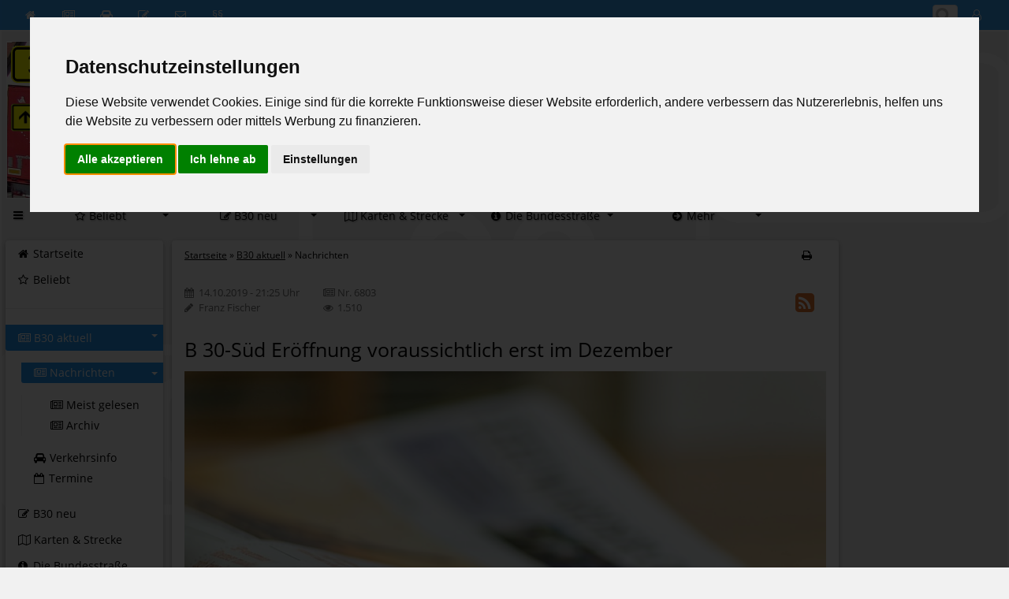

--- FILE ---
content_type: text/html; charset=UTF-8
request_url: https://www.b30oberschwaben.de/news.html&mode=singleview&newsid=6803
body_size: 46578
content:
<!DOCTYPE html>
<html>
<head>
  <title>B 30-S&uuml;d Er&ouml;ffnung voraussichtlich erst im Dezember</title>
  
  <meta http-equiv="content-type" content="text/html; charset=utf-8" />
  <meta name="viewport" content="width=device-width, initial-scale=1" />
    <meta name="title" content="B 30-S&uuml;d Er&ouml;ffnung voraussichtlich erst im Dezember" />
  <meta name="subject" content="B 30-S&uuml;d Er&ouml;ffnung voraussichtlich erst im Dezember" />
  <meta name="description" content="(Ravensburg) - Die volle Verkehrsfreigabe auf der B 30-S&uuml;d von Ravensburg-S&uuml;d bis Eschach verz&ouml;gert sich m&ouml;glicherweise bis Dezember. Das berichtete die Schw&auml;bische Zeitung am Montag in der Online-Ausgabe. Ein genauer Termin stehe weiterhin nicht fest. Mit der Er&ouml;ffnung sei vielleicht End" />
  <meta name="keywords" content="News,Dezember,Ravensburg" />
  <meta name="author" content="Franz Fischer" />
  <!-- Facebook integration -->
  <meta property="og:title" content="B 30-S&uuml;d Er&ouml;ffnung voraussichtlich erst im Dezember" />
  <meta property="og:image" content="https://www.b30oberschwaben.de/assets/snippets/newsex/images/newspaper.jpg" />
  <meta property="og:url" content="https://www.b30oberschwaben.de/news.html&mode=singleview&newsid=6803" />
  <meta property="og:site_name" content="Bundesstrasse 30 in Oberschwaben" />
  <meta property="og:description" content="(Ravensburg) - Die volle Verkehrsfreigabe auf der B 30-S&uuml;d von Ravensburg-S&uuml;d bis Eschach verz&ouml;gert sich m&ouml;glicherweise bis Dezember. Das berichtete die Schw&auml;bische Zeitung am Montag in der Online-Ausgabe. Ein genauer Termin stehe weiterhin nicht fest. Mit der Er&ouml;ffnung sei vielleicht End" />

  <link rel="stylesheet" media="all" href="assets/templates/w3-resp/w3.css">
  <link rel="stylesheet" href="assets/templates/w3-resp/font-opensans/font-opensans.css">
  <link rel="stylesheet" media="screen, aural, braille, handheld, projection, tty, tv" href="assets/templates/w3-resp/screen.css">
  <link rel="stylesheet" media="print" href="assets/templates/w3-resp/print.css">
  <link rel="stylesheet" href="assets/templates/w3-resp/font-awesome-4.7.0/css/font-awesome.min.css">  
  <link rel="stylesheet" href="assets/plugins/shariff/build/shariff.complete.css">

  <link rel="shortcut icon" href="favicon.ico"  type="image/x-icon" />
  <link rel="shortcut icon" href="favicon_animated.gif"  type="image/gif" />
  <link rel="alternate" type="application/rss+xml" title="Bundesstra&szlig;e 30 Nachrichten" href="b30news.xml">

  <script src="assets/templates/w3-resp/scripts/myw3d-fader.js"></script>
  
  <base href="https://www.b30oberschwaben.de/" />
</head>
<body>
<!-- TOP ANCHOR -->
<a name="_top"></a>	
<!-- BEGIN Cookie Consent -->
<script type="text/javascript" src="https://www.b30oberschwaben.de/assets/snippets/cookie-consent/js/cookie-consent.js" charset="UTF-8"></script>
<script type="text/javascript" charset="UTF-8">
document.addEventListener('DOMContentLoaded', function () {
cookieconsent.run({"notice_banner_type":"interstitial","consent_type":"express","palette":"light","language":"de","page_load_consent_levels":["strictly-necessary"],"notice_banner_reject_button_hide":false,"preferences_center_close_button_hide":false,"page_refresh_confirmation_buttons":false,"website_name":"Bundesstrasse 30 in Oberschwaben","website_privacy_policy_url":"https://www.b30oberschwaben.de/datenschutz.html"});
});
</script>
<!-- END Cookie Consent -->
	
<!-- SCRIPTS TEST --><noscript><div class="noscript">Zur Nutzung dieser Website wird JavaScript ben&ouml;tigt! Sie k&ouml;nnen diese Website auch ohne JavaScript nutzen, jedoch wird sie nicht richtig angezeigt und einige Funktionen sind nicht verf&uuml;gbar.</div></noscript><!-- END SCRIPTS TEST -->

<!-- NAVIGATION ON TOP -->
<div class="w3-container w3-top w3-blue navtop">
  <a href="" title="Startseite">
	<img class="navtoplogo w3-hide-medium w3-hide-large" src="assets/templates/w3-resp/images/logo-small-1.gif" alt="Startseite">
  </a>
  <ul class="w3-navbar w3-theme-d2 w3-left-align w3-medium">
    <li class="w3-hide-large w3-opennav w3-hover-white" title="Men&uuml;">
	  <a class="w3-hide-large w3-padding-medium w3-medium w3-hover-white w3-theme-d2" onclick="w3_open();">
	    <i class="fa fa-bars"></i>
	  </a>
    </li>
    <li class="w3-opennav w3-hide-small">
      <a href="" class="w3-padding-medium w3-hover-white" title="Startseite">
	    <i class="fa fa-home"></i>
	  </a>
	</li>
    <li class="w3-opennav">
	  <a href="news.html" class="w3-padding-medium w3-hover-white" title="Nachrichten">
	    <i class="fa fa-newspaper-o"></i>
	  </a>
	</li>
    <li class="w3-opennav">
	  <a href="verkehrsinfo.html" class="w3-padding-medium w3-hover-white" title="Verkehrsinfo">
	    <i class="fa fa-car"></i>
	  </a>
	</li>
    <li class="w3-opennav">
	  <a href="b30neu.html" class="w3-padding-medium w3-hover-white" title="B30 neu">
	    <i class="fa fa-pencil-square-o"></i>
	  </a>
	</li>
	<li class="w3-opennav w3-hide-small">
	   <a href="kontakt.html" class="w3-padding-medium w3-hover-white" title="Kontakt">
	     <i class="fa fa-envelope-o"></i>
	   </a>
	</li>
    <li class="w3-opennav w3-hide-small">
	   <a href="impressum.html" class="w3-padding-medium w3-hover-white" title="Impressum">
	     &sect;&sect;
	   </a>
	</li>
	<li class="w3-opennav w3-right"><a href="premium-account.html" title="Login" onclick="document.getElementById('login_overlay').style.display='block'; return false;"><i class="fa fa-user-o"></i></a></li>
	<li class="w3-opennav w3-hide-medium w3-hide-large w3-right">
	  <a href="suche.html" class="w3-padding-medium w3-hover-white" title="Suchen">
	    <i class="fa fa-search"></i>
	  </a>
	</li>
    <li class="w3-hide-small w3-right">
      <span class="w3-right">
        <form id="searchForm" name="searchform" method="get" action="suche.html">
		  <input id="searchInput" class="w3-hide-small" name="search" placeholder="Suchen..." title="Suchen" type="text">
        </form>
		</span>
    </li>
  </ul>
</div><!-- END NAVIGATION ON TOP -->

<!-- PAGE CONTENT CONTAINER -->
<div id="pageContentContainer">

  <!-- PAGE CONTENT MAIN -->
  <div class="content-main">
    
    <!-- MAIN HEADER SECTION -->
	<header>
	  <!-- BANNER SECTION -->
      <div id="banner">
	    
	    <!-- LOGO -->
		<a href="" title="zur Startseite">
		  <div class="logo w3-hide-small">
	      </div>
		</a><!-- END LOGO -->
		
		<!-- WEBSITE TITLE -->
		<div class="website-title w3-blue w3-text-white w3-right-align w3-card-2">
		  <div class="triangle-right-white"></div>
		  Bundesstrasse 30 in Oberschwaben
		</div><!-- END WEBSITE TITLE -->
		
	    <!-- DATE & TIME -->
		<div class="w3-animate-opacity w3-text-white w3-right-align">
		  <div id="time" class="banner-h2"><span><strong></strong></span></div>
	      <div id="date" class="banner-h4"><span><strong></strong></span></div>
	    </div><!-- END DATE & TIME -->
		
      </div><!-- END BANNER SECTION -->
	  
	  <!-- BANNER DUMMY - WE NEED IT FOR THE FADE EFFEKT -->
	  <div id="banner-dummy"></div><!-- END BANNER DUMMY -->
	  
	  <!-- BANNER PRELOAD - WE NEED IT FOR A SMOOTHER FADE EFFECT -->
	  <div id="banner-preload"></div><!-- END BANNER PRELOAD -->
	  
	  <!-- TOP NAVIGATION BAR -->
	  <nav id="main-menu-container" class="w3-hide-small w3-hide-medium">
	    <!-- TOP MAIN MENU -->
	  	<div id="main-menu">
		  <ul><li><i class="fa fa-bars w3-padding-small"></i></li></ul>

		  <ul class="menustart"><li  class="last"><a href="/beliebt.html"><div class="caret"></div><i class="fa fa-star-o"></i> Beliebt</a><ul><li><a  href="news.html" title="Nachrichten" ><i class="fa fa-newspaper-o"></i> Nachrichten</a></li>
<li><a  href="verkehrsinfo.html" title="Verkehrsinfo" ><i class="fa fa-car"></i> Verkehrsinfo</a></li>
<li><a  class="last" href="b30neu.html" title="B30 neu" ><i class="fa fa-pencil-square-o"></i> B30 neu</a></li>
</ul></li></ul>

		  <ul class="menustart"><li  class="last"><a href="/b30neu.html"><div class="caret"></div><i class="fa fa-pencil-square-o"></i> B30 neu</a><ul><li><a  href="/planungsablauf.html" title="Planungsablauf" ><i class="fa fa-info-circle"></i> Planungsablauf</a></li>
<li><a  href="/bedarfsplan.html" title="Bedarfsplan" ><i class="fa fa-info-circle"></i> Bedarfsplan</a></li>
<li><a  href="/finanzierung-von-bundesfernstrassen.html" title="Finanzierung" ><i class="fa fa-info-circle"></i> Finanzierung</a></li>
<li><a  href="/planungsmoeglichkeiten-von-bundesfernstrassen.html" title="Planungsmöglichkeiten" ><i class="fa fa-info-circle"></i> Planungsmöglichk.</a></li>
<li><a href="/projekte.html" title="Projekte"><div class="caret"></div><i class="fa fa-pencil-square-o"></i> Projekte</a><ul><li><a  href="/urspruengliche-planung.html" title="Ursprüngliche Planung" ><i class="fa fa-pencil-square-o"></i> Ursprüngliche Planung</a></li>
<li><a href="/planung-guenzburg-neu-ulm.html" title="Planung Günzburg - Neu-Ulm"><div class="caret"></div><i class="fa fa-pencil-square-o"></i> Günzburg - Neu-Ulm</a><ul><li><a  href="/planung-b10n-guenzburg-a7.html" title="Planung B10n Günzburg (A8) - A7" ><i class="fa fa-pencil-square"></i> B10n Günzburg - A7</a></li>
<li><a href="/planung-b30n-a7-neu-ulm.html" title="Planung B30n A7 - Neu-Ulm"><div class="caret"></div><i class="fa fa-pencil-square"></i> B30n A7 - Neu-Ulm</a><ul><li><a  href="/planung-b10-nersingen-neu-ulm.html" title="Planung B10 Nersingen - Neu-Ulm" ><i class="fa fa-pencil-square"></i> B10 Nersingen - Neu-Ulm</a></li>
<li><a  class="last" href="/planung-b10-suedosttangente-neu-ulm.html" title="Planung B10 Südosttangente Neu-Ulm" ><i class="fa fa-pencil-square"></i> B10 Südosttangente Neu-Ulm</a></li>
</ul></li>
<li><a  class="last" href="/planung-kreuz-nersingen.html" title="Planung Kreuz Nersingen" ><i class="fa fa-pencil-square"></i> Kreuz Nersingen</a></li>
</ul></li>
<li><a  href="/planung-neu-ulm-biberach.html" title="Planung Neu-Ulm - Biberach" ><i class="fa fa-pencil-square-o"></i> Neu-Ulm - Biberach</a></li>
<li><a  href="/planung-biberach-baindt-egelsee.html" title="Planung Biberach - Baindt/Egelsee" ><i class="fa fa-pencil-square-o"></i> Biberach - Baindt/Egelsee</a></li>
<li><a  href="/planung-baindt-egelsee-eschach.html" title="Planung Baindt/Egelsee - Eschach" ><i class="fa fa-pencil-square-o"></i> Baindt/Egelsee - Eschach</a></li>
<li><a  class="last" href="/planung-eschach-friedrichshafen.html" title="Planung Eschach - Friedrichshafen" ><i class="fa fa-pencil-square-o"></i> Eschach - Friedrichshafen</a></li>
</ul></li>
<li><a  class="last" href="/publikationen-bedarfsplanung.html" title="Publikationen" ><i class="fa fa-book"></i> Publikationen</a></li>
</ul></li></ul>

		  <ul class="menustart"><li  class="last"><a href="/karten-streckeninfos.html"><div class="caret"></div><i class="fa fa-map-o"></i> Karten &amp; Strecke</a><ul><li><a href="/karten.html" title="Karten"><div class="caret"></div><i class="fa fa-map-o"></i> Karten</a><ul><li><a  href="/strassenkarte-oberschwaben.html" title="Straßenkarte Oberschwaben" ><i class="fa fa-map-o"></i> Straßenkarte</a></li>
<li><a  href="/rad-fussweg-karte.html" title="Rad- und Fußwegkarte" ><i class="fa fa-map-o"></i> Rad- und Fußwege</a></li>
<li><a  href="/verkehrsbelastungskarte.html" title="Verkehrsbelastungskarte" ><i class="fa fa-map-o"></i> Verkehrsbelastung</a></li>
<li><a  href="/ueberlastungskarte.html" title="Überlastungskarte" ><i class="fa fa-map-o"></i> Überlastungskarte</a></li>
<li><a  href="/staukarten.html" title="Staukarten" ><i class="fa fa-map-o"></i> Staukarten</a></li>
<li><a href="/unfallkarten.html" title="Unfallkarten"><div class="caret"></div><i class="fa fa-map-o"></i> Unfallkarten</a><ul><li><a  href="/unfallkarten-klassische" title="Klassische Unfallkarte" ><i class="fa fa-map-o"></i> Klassische Unfallkarte</a></li>
<li><a  href="/dreijahres-unfallkarte" title="Dreijahreskarte" ><i class="fa fa-map-o"></i> 3-Jahreskarte</a></li>
<li><a  class="last" href="/zehnjahreskarte" title="Zehnjahreskarte" ><i class="fa fa-map-o"></i> 10-Jahreskarte</a></li>
</ul></li>
<li><a  href="/bauwerkkarte.html" title="Bauwerkkarte" ><i class="fa fa-map-o"></i> Bauwerkkarte</a></li>
<li><a  href="/laermkarte-tag.html" title="Lärmkarte Tag" ><i class="fa fa-map-o"></i> Lärmkarte Tag</a></li>
<li><a  class="last" href="/laermkarte-nacht.html" title="Lärmkarte Nacht" ><i class="fa fa-map-o"></i> Lärmkarte Nacht</a></li>
</ul></li>
<li><a href="/atlanten.html" title="Atlanten"><div class="caret"></div><i class="fa fa-map-o"></i> Atlanten</a><ul><li><a  href="/oekosystematlas.html" title="Ökosystematlas" ><i class="fa fa-map-o"></i> Ökosystematlas</a></li>
<li><a  href="pendleratlas.html" title="Pendleratlas" ><i class="fa fa-map-o"></i> Pendleratlas</a></li>
<li><a  href="/regionalatlas.html" title="Regionalatlas" ><i class="fa fa-map-o"></i> Regionalatlas</a></li>
<li><a  class="last" href="unfallatlas.html" title="Unfallatlas" ><i class="fa fa-map-o"></i> Unfallatlas</a></li>
</ul></li>
<li class="last"><a href="/streckeninfos.html" title="Streckeninfos"><div class="caret"></div><i class="fa fa-info"></i> Streckeninfos</a><ul><li><a  href="/verlauf-und-lage.html" title="Verlauf und Lage" ><i class="fa fa-info"></i> Verlauf und Lage</a></li>
<li><a  href="/lage-im-tk25-raster" title="Lage im TK25-Raster" ><i class="fa fa-info"></i> Lage im TK-Raster</a></li>
<li><a  href="/hoehenlage.html" title="Höhenlage" ><i class="fa fa-info"></i> Höhenlage</a></li>
<li><a  href="/ausbaustandards.html" title="Ausbaustandards" ><i class="fa fa-info"></i> Ausbaustandards</a></li>
<li><a  href="/anschluesse.html" title="Anschlüsse" ><i class="fa fa-info"></i> Anschlüsse</a></li>
<li><a  href="/parkplaetze.html" title="Parkplätze" ><i class="fa fa-info"></i> Parkplätze</a></li>
<li><a  href="/tempolimits.html" title="Tempolimits" ><i class="fa fa-info"></i> Tempolimits</a></li>
<li><a  href="/gefahrenstellen.html" title="Gefahrenstellen" ><i class="fa fa-info"></i> Gefahrenstellen</a></li>
<li><a  href="/maut.html" title="Maut" ><i class="fa fa-info"></i> Maut</a></li>
<li><a  class="last" href="/rad-fusswege.html" title="Rad- und Fußwege" ><i class="fa fa-info"></i> Rad- und Fußwege</a></li>
</ul></li>
</ul></li></ul>

		  <ul class="menustart"><li  class="last"><a href="/die-bundesstrasse.html"><div class="caret"></div><i class="fa fa-info-circle"></i> Die Bundesstraße</a><ul><li><a  href="/webcams.html" title="Webcams" ><i class="fa fa-video-camera"></i> Webcams</a></li>
<li><a href="/unfallentwicklung.html" title="Unfälle"><div class="caret"></div><i class="fa fa-ambulance"></i> Unfälle</a><ul><li><a  href="/unfallentwicklung-grundlagen.html" title="Grundlagen der Unfallerhebung" ><i class="fa fa-ambulance"></i> Grundlagen</a></li>
<li><a  href="/unfallatlas.html" title="Unfallatlas" ><i class="fa fa-map-o"></i> Unfallatlas</a></li>
<li><a  href="unfallkarten.html" title="Unfallkarten" ><i class="fa fa-map-o"></i> Unfallkarten</a></li>
<li><a  href="/unfallentwicklung-statistik-automatische.html" title="Automatische Unfallstatistik" ><i class="fa fa-bar-chart"></i> Statistik, autom.</a></li>
<li><a  href="/unfallentwicklung-statistik.html" title="Vereinfachte Unfallstatistik" ><i class="fa fa-bar-chart"></i> Statistik</a></li>
<li><a  class="last" href="/unfallentwicklung-alle-unfaelle.html" title="Bekannte Unfälle" ><i class="fa fa-ambulance"></i> Bekannte Unfälle</a></li>
</ul></li>
<li><a href="/verkehrszahlen.html" title="Verkehrszahlen"><div class="caret"></div><i class="fa fa-calculator"></i> Verkehrszahlen</a><ul><li><a  href="/verkehrszahlen-grundlagen.html" title="Verkehrszahlen Grundlagen" ><i class="fa fa-calculator"></i> Grundlagen</a></li>
<li><a  href="/verkehrszahlen-bundeszaehlung.html" title="Bundeszählung" ><i class="fa fa-calculator"></i> Bundeszählung</a></li>
<li><a  href="/verkehrszahlen-dauerzaehlung.html" title="Dauerzählung" ><i class="fa fa-calculator"></i> Dauerzählung</a></li>
<li><a  href="/verkehrszahlen-verkehrsmonitoring.html" title="Verkehrsmonitoring" ><i class="fa fa-calculator"></i> Monitoring</a></li>
<li><a  href="/verkehrszahlen-datenbank.html" title="Datenbank" ><i class="fa fa-database"></i> Datenbank</a></li>
<li><a  href="verkehrsbelastungskarte.html" title="Belastungskarte" ><i class="fa fa-map-o"></i> Belastungskarte</a></li>
<li><a  href="ueberlastungskarte.html" title="Überlastungskarte" ><i class="fa fa-map-o"></i> Überlastungskarte</a></li>
<li><a  href="staukarten.html" title="Staukarten" ><i class="fa fa-map-o"></i> Staukarten</a></li>
<li><a  href="/pendleratlas.html" title="Pendleratlas" ><i class="fa fa-map-o"></i> Pendleratlas</a></li>
<li><a  class="last" href="/verkehrszahlen-publikationen.html" title="Publikationen" ><i class="fa fa-book"></i> Publikationen</a></li>
</ul></li>
<li class="last"><a href="/politik.html" title="Politik"><div class="caret"></div><i class="fa fa-users"></i> Politik</a><ul><li><a  href="/politik-afd.html" title="Politik der AfD" ><i class="fa fa-users"></i> AfD</a></li>
<li><a  href="/politik-cdu.html" title="Politik der CDU" ><i class="fa fa-users"></i> CDU</a></li>
<li><a  href="/politik-csu.html" title="Politik der CSU" ><i class="fa fa-users"></i> CSU</a></li>
<li><a  href="/politik-fdp-html" title="Politik der FDP" ><i class="fa fa-users"></i> FDP</a></li>
<li><a  href="/politik-freie-waehler.html" title="Politik der Freien Wähler" ><i class="fa fa-users"></i> Freie Wähler</a></li>
<li><a  href="/politik-gruene.html" title="Politik der Grünen" ><i class="fa fa-users"></i> Die Grünen</a></li>
<li><a  href="/politik-linke.html" title="Politik der Linken" ><i class="fa fa-users"></i> Die Linke</a></li>
<li><a  href="/politik-oedp.html" title="Politik der ÖDP" ><i class="fa fa-users"></i> ÖDP</a></li>
<li><a  href="/politik-spd.html" title="Politik der SPD" ><i class="fa fa-users"></i> SPD</a></li>
<li><a  href="/politik-julis.html" title="Politik der Julis" ><i class="fa fa-users"></i> Junge Liberale</a></li>
<li><a  href="/politik-junge-union.html" title="Politik der Jungen Union" ><i class="fa fa-users"></i> Junge Union</a></li>
<li><a  href="/politik-jusos.html" title="Politik der Jusos" ><i class="fa fa-users"></i> Junge Soziale</a></li>
<li><a  href="/politik-buendnis-21.html" title="Politik des Bündnis 21" ><i class="fa fa-users"></i> Bündnis 21</a></li>
<li><a  href="/politik-pbc.html" title="Politik der PBC" ><i class="fa fa-users"></i> PBC</a></li>
<li><a  href="/politik-linkspartei.html" title="Politik der Linkspartei" ><i class="fa fa-users"></i> Linkspartei</a></li>
<li><a  href="/politik-pds.html" title="Politik der PDS" ><i class="fa fa-users"></i> PDS</a></li>
<li><a  href="/politik-piraten.html" title="Politik der Piraten" ><i class="fa fa-users"></i> Piraten</a></li>
<li><a  href="/politik-republikaner.html" title="Politik der Republikaner" ><i class="fa fa-users"></i> Republikaner</a></li>
<li><a  class="last" href="/politik-violette.html" title="Politik der Violetten" ><i class="fa fa-users"></i> Die Violetten</a></li>
</ul></li>
</ul></li></ul>

		  <ul class="menustart"><li  class="last"><a href="/mehr.html"><div class="caret"></div><i class="fa fa-arrow-circle-right"></i>  Mehr</a><ul><li><a  href="/buecher.html" title="Bücher" ><i class="fa fa-book"></i> Bücher</a></li>
<li><a  class="last" href="/aktionen.html" title="Aktionen" ><i class="fa fa-thumb-tack"></i> Aktionen</a></li>
</ul></li></ul>


		</div><!-- END TOP MAIN MENU -->
	  </nav><!-- END TOP NAVIGATION BAR -->
	</header><!-- END MAIN HEADER SECTION -->

    <!-- PAGE CONTENT -->
    <div id="pageContent">

      <!-- SIDEBAR MENU -->
      <nav class="navmenu w3-collapse w3-white w3-animate-left w3-card-2 w3-round w3-white w3-margin-top" id="mySidenav">
		<ul><li><a  href="https://www.b30oberschwaben.de/" title="Bundesstraße 30 in Oberschwaben" ><i class="fa fa-home"></i> Startseite</a></li>
<li><a  class="last" href="/beliebt.html" title="Beliebt" ><i class="fa fa-star-o"></i> Beliebt</a></li>
</ul>
		<hr />
        <ul><li><a  class="active" href="news.html" title="B30 aktuell"><div class="caret"></div><i class="fa fa-newspaper-o"></i> B30 aktuell</a><ul><li><a  class="active" href="/news.html" title="Bundesstra&amp;szlig;e 30 Nachrichten"><div class="caret"></div><i class="fa fa-newspaper-o"></i> Nachrichten</a><ul><li><a  href="/news-meist-gelesen.html" title="Meist gelesene Nachrichten" ><i class="fa fa-newspaper-o"></i> Meist gelesen</a></li>
<li><a  class="last" href="/news-archiv.html" title="Nachrichten-Archiv" ><i class="fa fa-newspaper-o"></i> Archiv</a></li>
</ul></li>
<li><a  href="/verkehrsinfo.html" title="Verkehrsinfo" ><i class="fa fa-car"></i> Verkehrsinfo</a></li>
<li><a  class="last" href="/termine.html" title="Termine" ><i class="fa fa-calendar-o"></i>  Termine</a></li>
</ul></li>
<li><a  href="/b30neu.html" title="B30 neu" ><i class="fa fa-pencil-square-o"></i> B30 neu</a></li>
<li><a  href="/karten-streckeninfos.html" title="Karten &amp; Streckeninfos" ><i class="fa fa-map-o"></i> Karten &amp; Strecke</a></li>
<li><a  href="/die-bundesstrasse.html" title="Die Bundesstraße" ><i class="fa fa-info-circle"></i> Die Bundesstraße</a></li>
<li><a  class="last" href="/mehr.html" title="Mehr" ><i class="fa fa-arrow-circle-right"></i>  Mehr</a></li>
</ul>
		<hr />  
        <ul><li><a  href="/kontakt.html" title="Kontakt" ><i class="fa fa-envelope-o"></i> Kontakt</a></li>
<li><a  class="last" href="/impressum.html" title="Impressum" ><i class="fa fa-bullseye"></i> Impressum</a></li>
</ul>
		<hr />  
        <ul><li><a  class="last" href="/premium-account.html" title="Premium-Account" ><i class="fa fa-user"></i> Premium-Account</a></li>
</ul>
		 <!-- ADD SOCIALMEDIA SHAREBUTTONS --> 
		 <div class="shariff" data-lang="de" data-services="[&quot;facebook&quot;,&quot;twitter&quot;,&quot;linkedin&quot;,&quot;pinterest&quot;,&quot;xing&quot;,&quot;reddit&quot;,&quot;whatsapp&quot;,&quot;telegram&quot;,&quot;tumblr&quot;,&quot;print&quot;]"></div> 
		 <!-- COUNTER -->
		 <hr /><script>
  function loadCounter(counterURI)
   {
	// get container
	var element = document.getElementById('counter');

	// load using AJAX
    if (window.XMLHttpRequest)
	 {
      // AJAX witch IE7+, Chrome, Firefox, Safari, Opera
      xmlhttp = new XMLHttpRequest();
     }
    else
     {
      // AJAX with IE6, IE5
      xmlhttp = new ActiveXObject("Microsoft.XMLHTTP");
     }

    xmlhttp.onreadystatechange = function()
     {
      if (xmlhttp.readyState==4 && xmlhttp.status==200)
	   {
		 element.innerHTML = xmlhttp.responseText;
	   }
     }

    xmlhttp.open('GET', counterURI, true);
    xmlhttp.send();
   }
</script>

<div id="counter">
	<script>
		loadCounter('ajaxcounter.html');
	</script>
</div>
      </nav>

      <!-- OVERLAY EFFECT WHEN OPENING SIDEBAR ON SMALL SCREENS -->
      <div id="myOverlay" class="w3-overlay w3-hide-large w3-animate-opacity overlaySidebarMenu" onclick="w3_close()" title="close side menu"></div>
      <!-- END SIDEBAR MENU -->

      <!-- PAGE CONTENT/TEXT -->
      <main>
	    <div id="pageContentText" class="w3-col">
	      <div id="pageContentTextPadding">
			<div id="pageContentTextContainer">
			
  			  <!-- PAGE TOP ICON BAR -->
			  			  <div class="page-iconbar">
				<div class="page-iconbar-btn-container">
			      <ul class="w3-navbar w3-medium">
   			        <li class="w3-opennav">
				      <a href="news.html#" class="w3-padding-medium w3-hover-blue" title="Seite drucken" onclick="javascript:window.print(); return false;">
	                    <i class="fa fa-print"></i>
	                  </a>
	                </li>
				  </ul>
				</div>
			  </div>
              <!-- END PAGE TOP ICON BAR -->
			
			  <!-- BREADCRUMBS -->
			  <div id="breadcrumbs">
			    <span class="B_crumbBox"><span class="B_firstCrumb"><a class="B_homeCrumb" href="/" title="Willkommen">Startseite</a></span>  &raquo;  <a class="B_crumb" href="/b30-aktuell.html" title="B30 aktuell">B30 aktuell</a>  &raquo;  <span class="B_lastCrumb"><span class="B_currentCrumb">Nachrichten</span></span></span>
			  </div><!-- END BREADCRUMBS -->

			  <!-- PRINT HEADER -->
			  <div id="print-header">
				<img class="print-logo" src="assets/templates/w3-resp/images/logo-print.gif" alt="Logo">
				<div class="print-title">
				  Bundesstrasse 30 in Oberschwaben<br />
				  <span class="print-sub-title">https://www.b30oberschwaben.de/</span>
				</div>
			  </div>
			  <!-- END PRINT HEADER -->
			  
		      <!-- PAGE TEXT -->
			  <p><div id="newsex_newspage">
  <div class="newsex_headline">
    <div class="newsex_rss_feed"><a href="https://www.b30oberschwaben.de/b30news.xml" title="RSS Newsfeed"><i class="fa fa-rss-square"></i></a></div>
	  <h3><div class="newsex_info_block"><i class="fa fa-calendar"></i> 14.10.2019 - 21:25 Uhr<br /><span title="gemeldet von"><i class="fa fa-pencil"></i> Franz Fischer</span></div><div class="newsex_info_block"><i class="fa fa-newspaper-o"></i> Nr.&nbsp;6803<br /><span title="Aufrufe"><i class="fa fa-eye"></i> 1.510</span></div></h3>
    <h1>B 30-S&uuml;d Er&ouml;ffnung voraussichtlich erst im Dezember</h1>
	
  </div>
  <div class="newsex_content">
    <div class="newsex_page_img_div"><img class="newsex_page_img" src="assets/snippets/newsex/images/newspaper.jpg" alt="Abbildung"></div><p>(Ravensburg) - Die volle Verkehrsfreigabe auf der B 30-S&uuml;d von Ravensburg-S&uuml;d bis Eschach verz&ouml;gert sich m&ouml;glicherweise bis Dezember. Das berichtete die Schw&auml;bische Zeitung am Montag in der Online-Ausgabe. Ein genauer Termin stehe weiterhin nicht fest. Mit der Er&ouml;ffnung sei vielleicht Ende November oder dann im Dezember zu rechnen, so ein Sprecher des Regierungspr&auml;sidiums.</p><p>Bei der B 30-S&uuml;d handelt es sich um den sechsten und letzten Bauabschnitt der gro&szlig;en Ortsumfahrung Ravensburg. Nach der Fertigstellung von f&uuml;nf Bauabschnitten werden seit dem 3. September 2001 die Gemeinden Baindt und Baienfurt mit Niederbiegen die Stadt Weingarten sowie Ravensburg zu gro&szlig;en Teilen umfahren. Mit dem letzten Bauabschnitt soll auch die Ravensburger S&uuml;dstadt mit Wei&szlig;enau und Weingartshof sowie Torkenweiler, Sickenried, Oberhofen, Obereschach und vor allem Untereschach entlastet werden. Gebaut wird seit den achtziger Jahren.</p>
	<hr />
	<div class="noprint">  
	<a class="newsex_source_link smallbutton w3-light-grey w3-hover-grey" href="https://www.schwaebische.de/landkreis/landkreis-ravensburg/ravensburg_artikel,-b30-er�ffnung-bei-ravensburg-wohl-fr�hestens-in-sechs-wochen-_arid,11127356.html" target="_blank" title="Originalnachricht aufrufen"><i class="fa fa-external-link"></i>&nbsp;Quelle</a><div class="newsex_tags"><a class="smallbutton w3-light-grey w3-hover-grey" href="https://www.b30oberschwaben.de/news.html&search=Dezember" title="Suchen nach Dezember" target="_top"><i class="fa fa-search"></i> Dezember</a><a class="smallbutton w3-light-grey w3-hover-grey" href="https://www.b30oberschwaben.de/news.html&search=Ravensburg" title="Suchen nach Ravensburg" target="_top"><i class="fa fa-search"></i> Ravensburg</a></div></div>
  <div class="newsex_backlinktext">
	<a class="button w3-left" href="https://www.b30oberschwaben.de/news.html" title="Alle Nachrichten"><i class="fa fa-home"></i> Alle Nachrichten</a> <a class="button w3-blue" href="https://www.b30oberschwaben.de/news.html&newsid=6802&mode=singleview" title="Vorheriger Artikel"><i class="fa fa-arrow-left"></i><span class="w3-hide-small"> Vorheriger Artikel</span></a> <a class="button w3-blue" href="https://www.b30oberschwaben.de/news.html&newsid=6804&mode=singleview" title="N&auml;chster Artikel"><span class="w3-hide-small">&nbsp;&nbsp;N&auml;chster Artikel </span><i class="fa fa-arrow-right"></i></a>
  </div>
  </div>
  <div id="newsex_comment_section">
  <script>
    function showhideCommentForm()
     {
	  var element = document.getElementById('newsex_comment_form_cont');
	  if (element.innerHTML == '')
	   {
	    element.innerHTML = '<iframe id="newsex_comment_iframe" name="newsex_comment_iframe" src="https://www.b30oberschwaben.de/nachrichten-hilfsseite.html&mode=post_comment&newsid=6803" frameborder="0" marginheight="0" marginwidth="1" scrolling="no"></iframe>';
		element.style.display = 'block';
	   }
	  else
	   {
	    element.style.display = 'none';
		element.innerHTML = '';
	   }
     }

    function showhideCommentEdit(uri, commentno)
     {
      var elementEdit = document.getElementById('newsex_comment_r_edit'+commentno);
      var elementCont = document.getElementById('newsex_comment_r_cont'+commentno);
	
	  if (elementEdit.innerHTML == '')
	   {
	    elementEdit.innerHTML = '<div class="newsex_comment_section_controls"><a href="news.html#comments" onclick="showhideCommentEdit(\'' + uri + '\', ' + commentno + '); return false;">Bearbeiten abbrechen</a></div><iframe id="newsex_comment_iframe" name="newsex_comment_iframe" src="' + uri + '" frameborder="0" marginheight="0" marginwidth="1" scrolling="no"></iframe>';
	    elementEdit.style.display = 'block';
	    elementCont.style.display = 'none';
	   }
	  else
	   {
	    elementCont.style.display = 'block';
	    elementEdit.style.display = 'none';
	    elementEdit.innerHTML = '';	  
	   }
     }
  </script>

  <h2><a name="comments"></a><i class="fa fa-comments-o"></i>&nbsp;&nbsp;0&nbsp;Kommentare</h2>
  <a class="smallbutton w3-blue" href="#" title="Kommentar schreiben" onclick="showhideCommentForm(); return false;"><i class="fa fa-pencil"></i> Kommentar schreiben</a>
  <div id="newsex_comment_form_cont" class="w3-animate-opacity"></div>
   
</div>
  <div class="noprint">
  	<hr />
	 <div class="newsex_relateditem" title="Jetzt lesen" onclick="window.location='https://www.b30oberschwaben.de/news.html&newsid=9216&mode=singleview'">
	<img src="https://rpt.baden-wuerttemberg.de/fileadmin/_processed_/a/f/csm_25-12-12_L_285_Geh-_und_Radweg_in_Reute_Urheber_Ref._47.3_&ndash;_Baureferat_S&uuml;d_ba0b3184ab.jpg" alt="Abbildung">
	
 	<div class="newsex_relateditem_headline newsex_headline">
    	<h3>12.12.2025</h3>
    	<h2><a href="https://www.b30oberschwaben.de/news.html&newsid=9216&mode=singleview" title="Aulendorf ab 17. Dezember wieder direkt erreichbar">Aulendorf ab 17. Dezember wieder direkt erreichbar</a></h2>
  	</div>
  	<div class="newsex_relateditem_content newsex_content">
		(Bad Waldsee / Aulendorf) - Aulendorf war in diesem Jahr rund sieben Monate lang nicht &uuml;ber die B 30 &uuml;ber Gaisbeuren erreichbar und hat diese Zeit dennoch &uuml;berstanden. Die Sperrung der L 285 wird voraussichtlich am 17. ...
  	</div>
</div><div class="newsex_relateditem" title="Jetzt lesen" onclick="window.location='https://www.b30oberschwaben.de/news.html&newsid=9194&mode=singleview'">
	<img src="assets/snippets/newsex/images/newspaper.jpg" alt="Abbildung">
	
 	<div class="newsex_relateditem_headline newsex_headline">
    	<h3>19.11.2025</h3>
    	<h2><a href="https://www.b30oberschwaben.de/news.html&newsid=9194&mode=singleview" title="McDonald's er&ouml;ffnet im Dezember">McDonald's er&ouml;ffnet im Dezember</a></h2>
  	</div>
  	<div class="newsex_relateditem_content newsex_content">
		(Bad Waldsee) - Die Bauarbeiten f&uuml;r die neue McDonald&rsquo;s-Filiale an der B 30-Abfahrt Bad Waldsee-Nord sind im August gestartet, nachdem Franchise-Nehmer Andreas Fehr im Fr&uuml;hjahr im Rahmen des Baus eines &bdquo;Rasthofs&ldquo; d...
  	</div>
</div><div class="newsex_relateditem" title="Jetzt lesen" onclick="window.location='https://www.b30oberschwaben.de/news.html&newsid=8010&mode=singleview'">
	<img src="assets/images/newsex/f0487c4c7c99d9a8e50ad00dcbb21227.jpg" alt="Abbildung">
	
 	<div class="newsex_relateditem_headline newsex_headline">
    	<h3>25.11.2022</h3>
    	<h2><a href="https://www.b30oberschwaben.de/news.html&newsid=8010&mode=singleview" title="Schnellbusse fahren ab 11. Dezember">Schnellbusse fahren ab 11. Dezember</a></h2>
  	</div>
  	<div class="newsex_relateditem_content newsex_content">
		(Ravensburg) - Europaweit treten am Sonntag, 11. Dezember, neue Fahrpl&auml;ne bei den &ouml;ffentlichen Verkehrsmitteln in Kraft. Im Gebiet des bodo-Verkehrsverbunds stechen mehrere neue Regiobus-Linien mit einem deutlich verbess...
  	</div>
</div><div class="newsex_relateditem" title="Jetzt lesen" onclick="window.location='https://www.b30oberschwaben.de/news.html&newsid=7157&mode=singleview'">
	<img src="assets/snippets/newsex/images/newspaper.jpg" alt="Abbildung">
	
 	<div class="newsex_relateditem_headline newsex_headline">
    	<h3>22.11.2020</h3>
    	<h2><a href="https://www.b30oberschwaben.de/news.html&newsid=7157&mode=singleview" title="Entwurf des neuen L&auml;rmaktionsplans liegt aus">Entwurf des neuen L&auml;rmaktionsplans liegt aus</a></h2>
  	</div>
  	<div class="newsex_relateditem_content newsex_content">
		(Friedrichshafen) - Der Entwurf eines neuen L&auml;rmaktionsplans f&uuml;r Friedrichshafen liegt vom 23. November bis 21. Dezember &ouml;ffentlich aus. Stellungnahmen k&ouml;nnen bis zum 21. Dezember abgegeben werden.Alle f&uuml;nf Jahre sind...
  	</div>
</div><div class="newsex_relateditem" title="Jetzt lesen" onclick="window.location='https://www.b30oberschwaben.de/news.html&newsid=6838&mode=singleview'">
	<img src="assets/snippets/newsex/images/newspaper.jpg" alt="Abbildung">
	
 	<div class="newsex_relateditem_headline newsex_headline">
    	<h3>13.11.2019</h3>
    	<h2><a href="https://www.b30oberschwaben.de/news.html&newsid=6838&mode=singleview" title="B30-S&uuml;d ab 2. Dezember befahrbar">B30-S&uuml;d ab 2. Dezember befahrbar</a></h2>
  	</div>
  	<div class="newsex_relateditem_content newsex_content">
		(Ravensburg) - Voraussichtlich am 2. Dezember 2019 wird die &quot;B30-S&uuml;d&quot; komplett f&uuml;r den Verkehr freigegeben. Mit dieser Verkehrsfreigabe wird die gesamte Strecke vom bisherigen Ausbauende Ravensburg-S&uuml;d bis Hegenberg bef...
  	</div>
</div>
  </div>
</div><br />&nbsp;</p>
			  <div id="login_overlay" class="w3-fade-in">
	<div id="login_overlay_content">
		<a href="#" class="login_close" title="Schlie&szlig;en" onclick="document.getElementById('login_overlay').style.display='none'; return false;"><i class="fa fa-close"></i></a>
		<div class="login_header">
			Anmelden
		</div>
		<div class="login_content">
			<script type="text/JavaScript">
<!--//--><![CDATA[//><!--
	function getElementById(id){
		var o, d=document;
		if (d.layers) {o=d.layers[id];if(o) o.style=o};
		if (!o && d.getElementById) o=d.getElementById(id);
		if (!o && d.all) o = d.all[id];
		return o;
	}
	function webLoginShowForm(i){
		var a = getElementById('WebLoginLayer0');
		var b = getElementById('WebLoginLayer2');
		if(i==1 && a && b) {
			a.style.display="block";
			b.style.display="none";
			document.forms['loginreminder'].txtpwdrem.value = 0;
		}
		else if(i==2 && a && b) {
			a.style.display="none";
			b.style.display="block";
			document.forms['loginreminder'].txtpwdrem.value = 1;
		}
	};
	function webLoginCheckRemember () {
		if(document.loginfrm.rememberme.value==1) {
			document.loginfrm.rememberme.value=0;
		} else {
			document.loginfrm.rememberme.value=1;
		}
	}
	function webLoginEnter(nextfield,event) {
		if(event && event.keyCode == 13) {
			if(nextfield.name=='cmdweblogin') {
				document.loginfrm.submit();
				return false;
			}
			else {
				nextfield.focus();
				return false;
			}
		} else {
			return true;
		}
	}
//--><!]]>
</script>
<div id='WebLoginLayer0' style='position:relative'> 
<!-- login form section-->
<style type="text/css">
	.wlForm{
		background-color: #fff;
		border-radius: 3px;
		margin: 0px;
		padding: 2px 3px;
	}
	.wlCell{
		text-align: left;
		height: 28px;
	}
</style>
<form class="wlForm" method="post" name="loginfrm" action="/news.html?mode=singleview&newsid=6803"> 
	<input type="hidden" value="0" name="rememberme" /> 
	<table border="0" cellspacing="0" cellpadding="0">
		<tr>
			<td>
				<table border="0" cellspacing="0" cellpadding="0">
					<tr>
						<td class="wlCell"><b>Benutzer:&nbsp;</b></td>
						<td class="wlCell"><input type="text" name="username" tabindex="1" onkeypress="return webLoginEnter(document.loginfrm.password);" size="8" style="width: 150px;" value="" /></td>
					</tr>
					<tr>
						<td class="wlCell"><b>Kennwort:&nbsp;</b></td>
						<td class="wlCell"><input type="password" name="password" tabindex="2" onkeypress="return webLoginEnter(document.loginfrm.cmdweblogin);" style="width: 150px;" value="" /></td>
					</tr>
					<!-- deprecated
					<tr />
						<td class="wlCell">&nbsp;</td>
						<td class="wlCell"><label for="chkbox" style="cursor:pointer">
						&nbsp;Dauerhaft anmelden&nbsp;<input type="checkbox" id="chkbox" name="chkbox" tabindex="4" size="1" value=""  onclick="webLoginCheckRemember()" /></label></td>
					</tr>
					-->
					<tr>
						<td align="right" colspan="2">
							<br />
							<div style="float: left;"><a href="#" onclick="webLoginShowForm(2);return false;">Kennwort vergessen?</a></div>
							<input type="submit" value="Login" name="cmdweblogin" />
						</td>
					</tr>
				</table>
			</td>
		</tr>
	</table>
</form>
</div><div id='WebLoginLayer2' style='position:relative;display:none'>
<!-- Password reminder form section -->
<form class="wlForm" name="loginreminder" method="post" action="/news.html?mode=singleview&newsid=6803">
	<input type="hidden" name="txtpwdrem" value="0" />
	<table border="0">
		<tr>
			<td><b>E-Mail:</b></td>
			<td><input type="text" name="txtwebemail" size="24" /></td>
		</tr>
		<tr>
			<td align="right" colspan="2">
				<input type="submit" value="Kennwort senden" name="cmdweblogin" />
				<input type="reset" value="Abbrechen" name="cmdcancel" onclick="webLoginShowForm(1);" />
			</td>
		</tr>
	</table>
</form>
</div><script type="text/javascript">
	if (document.loginfrm) document.loginfrm.username.focus();
</script>

			<hr />
			<b>oder</b></br>
			<a href="accounts.html" class="button w3-btn-block w3-blue" title="Konto erstellen"><i class="fa fa-user-plus"></i> Konto erstellen</a><br /><br /><b>oder</b><br />
			<a href="premium-account.html" class="button w3-btn-block w3-blue" title="Mein Konto verwalten"><i class="fa fa-user"></i> Mein Konto verwalten</a>
		</div>
	</div>
</div>
			  <!-- END PAGE TEXT -->
  		    </div>
	      </div>
        </div><!-- END PAGE CONTENT/TEXT -->

		<!-- PAGE CONTENT ADVERTISE BOTTOM -->
		<div class="ad-bottom">
		  
		    <!-- GOOGLE ADSENSE -->
<script>
	const privacy1cookie = document.cookie .split('; ') .find(row => row.startsWith('cookie_consent_user_consent_token=')) .split('=')[1];
	if (privacy1cookie != undefined) {
		document.write('\
			<script async src="\/\/pagead2.googlesyndication.com\/pagead\/js\/adsbygoogle.js"><\/script>\
			<!-- banner responsive -->\
			<ins class="adsbygoogle"\
				style="display:block"\
				data-ad-client="ca-pub-1804547233146029"\
				data-ad-slot="6949043098"\
				data-ad-format="auto"\
				data-full-width-responsive="true">\
			<\/ins>\
			<script>\
				(adsbygoogle = window.adsbygoogle || []).push({});\
			<\/script>');
	}
</script>
<!-- END GOOGLE ADSENSE -->
		    <!-- GOOGLE READER REVENUE -->
<script async type="application/javascript"	src="https://news.google.com/swg/js/v1/swg-basic.js"></script>
<script>
	(self.SWG_BASIC = self.SWG_BASIC || []).push( basicSubscriptions => {
		basicSubscriptions.init({
			type: "NewsArticle",
			isPartOfType: ["Product"],
			isPartOfProductId: "CAowudugDA:openaccess",
			clientOptions: { theme: "light", lang: "de" },
		});
	});
</script>
<!-- END GOOGLE READER REVENUE -->
		  
		</div>
		<!-- END PAGE CONTENT ADVERTISE BOTTOM -->

	  </main>
	
    </div><!-- END PAGE CONTENT -->
  </div><!-- END PAGE CONTENT MAIN -->
  
  <!-- PAGE CONTENT ADVERTISE RIGHT -->
  <div class="ad-right">
	
    		  <!-- info, replace later -->
	<script type="text/plain" cookie-consent="targeting" async src="//pagead2.googlesyndication.com/pagead/js/adsbygoogle.js"></script>
	<!-- Skyscraper 160x600 -->
	<ins class="adsbygoogle"
		style="display:inline-block;width:160px;height:600px"
		data-ad-client="ca-pub-1804547233146029"
		data-ad-slot="4613419665"></ins>
	<script type="text/plain" cookie-consent="targeting">
		(adsbygoogle = window.adsbygoogle || []).push({});
	</script>
	<!-- end info, replace later -->
	
  </div><!-- END PAGE CONTENT ADVERTISE RIGHT -->
</div><!-- END PAGE CONTENT CONTAINER -->

<!-- SCROLL TO TOP -->
<button class="noprint" id="scrollToTopBtn" title="Nach oben" aria-label="Scroll to top">
	<svg xmlns="http://www.w3.org/2000/svg" width="24" height="24" fill="none" stroke="currentColor" stroke-width="2" stroke-linecap="round" stroke-linejoin="round" class="feather feather-arrow-up">
		<line x1="12" y1="19" x2="12" y2="5"></line>
		<polyline points="5 12 12 5 19 12"></polyline>
	</svg>
</button>	
<!-- END SCROLL TO TOP -->	
	
<!-- FOOTER -->
<div id="footerContainer" class="w3-blue">
  <footer>
    <div class="footer-online">Online seit 27. Juli 2004</div>
	<ul>
	  <li><a href="" title="zur Startseite">Startseite</a></li>
	  <li><a href="kontakt.html" title="Kontakt">Kontakt</a></li>
	  <li><a href="impressum.html" title="Impressum">Impressum</a></li>
	  <li><a href="datenschutz.html" title="Datenschutz">Datenschutz</a></li>
	  <li><a href="news.html#" id="open_preferences_center" onclick="return false;">Cookie-Einstellungen</a></li>
	  <li><a href="agb.html" title="Allgemeine Gesch&auml;ftsbedingungen">AGB</a></li>
	  <li><a href="sitemap.html" title="Sitemap">Sitemap</a></li>
	  <li><a href="verwalten.html" title="Verwalten">Verwalten</a></li>
	</ul>	
	<hr />
	Copyright &copy; 2025 Bundesstrasse 30 in Oberschwaben<br />&nbsp;
  </footer>
</div><!-- END FOOTER -->

<!-- SCRIPTS -->
<script>
/*** set slideshow images and run slideshow ***/
run(['assets/templates/w3-resp/images/ban-hl-n_gsb_2016-06-22.jpg',
	  'assets/templates/w3-resp/images/ban-hl-n_gsb_2016-09-29.jpg',
	  'assets/templates/w3-resp/images/ban-dk-n_ege_2012-07-25.jpg',
	  'assets/templates/w3-resp/images/ban-dk-n_enz_2012-07-25.jpg',
	  'assets/templates/w3-resp/images/ban-dk-s_oed_2011-05-16.jpg',
	  'assets/templates/w3-resp/images/ban-dk-s_eng_2011-05-16.jpg',
	  'assets/templates/w3-resp/images/ban-dk-s_mat_2011-05-16.jpg',
	  'assets/templates/w3-resp/images/ban-hl-s_gsb_2012-05-25.jpg',
	  'assets/templates/w3-resp/images/ban-hl-s_gsb_2012-06-27.jpg',
  	  'assets/templates/w3-resp/images/ban-hl-n_mat_2011-11-02.jpg',
	  'assets/templates/w3-resp/images/ban-hl-n_heb_2011-11-02.jpg',
	  'assets/templates/w3-resp/images/ban-hl-n_app_2011-11-02.jpg',
	  'assets/templates/w3-resp/images/ban-dk-s_gsb_2011-08-05.jpg',
	  'assets/templates/w3-resp/images/ban-dk-s_gsb_2021-07-26.jpg'],false);
	

/*** native scripts ***/
// Get the Sidenav
var mySidenav = document.getElementById("mySidenav");

// Get the DIV with overlay effect
var overlayBg = document.getElementById("myOverlay");

// Toggle between showing and hiding the sidenav, and add overlay effect
function w3_open() {
    if (mySidenav.style.display === 'block') {
        mySidenav.style.display = 'none';
        overlayBg.style.display = "none";
    } else {
        mySidenav.style.display = 'block';
        overlayBg.style.display = "block";
    }
}

// Close the sidenav with the close button
function w3_close() {
    mySidenav.style.display = "none";
    overlayBg.style.display = "none";
}

// Accordion
function myFunction(id) {
    var x = document.getElementById(id);
    if (x.className.indexOf("w3-show") == -1) {
        x.className += " w3-show";
        x.previousElementSibling.className += " w3-theme-d1";
    } else { 
        x.className = x.className.replace("w3-show", "");
        x.previousElementSibling.className = 
        x.previousElementSibling.className.replace(" w3-theme-d1", "");
    }
}

// Used to toggle the menu on smaller screens when clicking on the menu button
function openNav() {
    var x = document.getElementById("navDemo");
    if (x.className.indexOf("w3-show") == -1) {
        x.className += " w3-show";
    } else { 
        x.className = x.className.replace(" w3-show", "");
    }
}


/*** print date and time ***/
function GetDayName(date){
    var daynames = ['Sonntag', 'Montag', 'Dienstag', 'Mittwoch', 'Donnerstag', 'Freitag', 'Samstag', 'Sonntag'];
    var dayname = (typeof(date) == 'object') ? date.getDay() : date;
    return daynames[dayname];
}

function GetMonthName(date){
	var months = ['Januar', 'Februar', 'M&auml;rz', 'April', 'Mai', 'Juni', 'Juli', 'August', 'September', 'Oktober', 'November', 'Dezember'];
	var month = (typeof(date) == 'object') ? date.getMonth() : date;
	return months[month];
}

function PrintDateTime(){
	// get current date
	date = new Date();
 
	// get date values
	year      = date.getFullYear();
	day       = date.getDate();
	hour      = date.getHours();
	min       = date.getMinutes();
	monthName = GetMonthName(date);
	dayName   = GetDayName(date);
	 
	// add left-hand zeros
	if (hour < 10){hour = '0' + hour;} 
	if (min  < 10){min  = '0' + min;} 
 
	// print it out
	document.getElementById('time').innerHTML      = '<span><strong>' + hour + ':' + min + '</strong></span>';
	document.getElementById('date').innerHTML      = '<span><strong>' + dayName + ', ' + day + '. ' + monthName + ' ' + year + '</strong></span>';
	
	// refresh time and date each second
	window.setTimeout(function(){ PrintDateTime(); }, 1000);
}

// start clock
PrintDateTime();


/*** scroll to top ***/
const scrollToTopBtn = document.getElementById("scrollToTopBtn");

window.addEventListener("scroll", () => {
	scrollToTopBtn.style.display = window.scrollY > 300 ? "block" : "none";
});

scrollToTopBtn.addEventListener("click", () => {
 	window.scrollTo({
		top: 0,
		behavior: "smooth"
	});
});	
</script>

<script src="assets/plugins/shariff/build/shariff.complete.js"></script>
	
</body>
</html>

--- FILE ---
content_type: text/html; charset=UTF-8
request_url: https://www.b30oberschwaben.de/ajaxcounter.html
body_size: -134
content:
<div class="counter_content" title="Besucher seit 27. Juli 2004">
	393560
</div>

--- FILE ---
content_type: text/css
request_url: https://www.b30oberschwaben.de/assets/templates/w3-resp/font-opensans/font-opensans.css
body_size: 508
content:
/* open-sans-regular - latin */
@font-face {
	font-family: 'Open Sans';
	font-style: normal;
	font-weight: 400;
	src: url('open-sans-v15-latin-regular.eot'); /* IE9 Compat Modes */
	src: local('Open Sans Regular'), local('OpenSans-Regular'),
		url('open-sans-v15-latin-regular.eot?#iefix') format('embedded-opentype'), /* IE6-IE8 */
		url('open-sans-v15-latin-regular.woff2') format('woff2'), /* Super Modern Browsers */
		url('open-sans-v15-latin-regular.woff') format('woff'), /* Modern Browsers */
		url('open-sans-v15-latin-regular.ttf') format('truetype'), /* Safari, Android, iOS */
		url('open-sans-v15-latin-regular.svg#OpenSans') format('svg'); /* Legacy iOS */
}


--- FILE ---
content_type: text/css
request_url: https://www.b30oberschwaben.de/assets/templates/w3-resp/screen.css
body_size: 41295
content:
/***
	www responsive template css
	w3.css extension
	for screens
	v3.47
***/

body{
	font-family: "Open Sans", Roboto, Lato, system-ui, sans-serif;
}

h1, h2, h3, h4, h5, h6{
	font-family: "Open Sans", Roboto, Lato, system-ui, sans-serif;
}

table{
	font-family: "Open Sans", Roboto, Lato, system-ui, sans-serif;
}

code, pre, td.code{
	font-family-monospace: SFMono-Regular, Menlo, Monaco, Consolas, "Liberation Mono", monospace;
}

body{
	font-size: 14px;
	background-color: #f1f1f1;
	background-image: url('images/body-background-13.gif');
	background-repeat: no-repeat;
	background-attachment: fixed;
	background-position: center;
	background-size: cover;
}

main{
	padding: 0 5px;
}

ul, ol, li{
	font-size: 14px;
}

ul, ol{
	margin-left: -20px;
}

.noscreen{
	display: none;
}

.noprint{
	display: inline-block;
	vertical-align: top;
}

.nounderline a{
	text-decoration: none;
}

.header-gradient{
	padding-left: 3px;
	border-radius: 3px;
	background: #ffff19; /* Old browsers */
	background: -moz-linear-gradient(left, #ffff19 0%, #feffd1 100%); /* FF3.6-15 */
	background: -webkit-linear-gradient(left, #ffff19 0%,#feffd1 100%); /* Chrome10-25,Safari5.1-6 */
	background: linear-gradient(to right, #ffff19 0%,#feffd1 100%); /* W3C, IE10+, FF16+, Chrome26+, Opera12+, Safari7+ */
	filter: progid:DXImageTransform.Microsoft.gradient( startColorstr='#ffff19', endColorstr='#feffd1',GradientType=1 ); /* IE6-9 */
}

.header2-gradient{
	padding-left: 3px;
	border-radius: 3px;
	background: rgb(243,243,243); /* Old browsers */
	background: -moz-linear-gradient(left, rgba(243,243,243,1) 0%, rgba(255,255,255,1) 100%); /* FF3.6-15 */
	background: -webkit-linear-gradient(left, rgba(243,243,243,1) 0%,rgba(255,255,255,1) 100%); /* Chrome10-25,Safari5.1-6 */
	background: linear-gradient(to right, rgba(243,243,243,1) 0%,rgba(255,255,255,1) 100%); /* W3C, IE10+, FF16+, Chrome26+, Opera12+, Safari7+ */
	filter: progid:DXImageTransform.Microsoft.gradient( startColorstr='#f3f3f3', endColorstr='#ffffff',GradientType=1 ); /* IE6-9 */
}

.col2-item{
	display: inline-block;
	width: 48%;
	min-width: 285px;
	vertical-align: top;
	margin: 15px 5px 0 0;
}

input[type=text],
input[type=password],
input[type=date],
select{
	height: 30px;
	line-height: 28px;
}

input[type=text],
input[type=password],
input[type=date],
select,
textarea{
	border-radius: 4px;
	border: 1px solid #e8e8e8;
	padding: 0 0 0 5px;
	font-size: 90%;
}

input[type=text]:hover,
input[type=password]:hover,
input[type=date]:hover,
select:hover,
textarea:hover{
	border-color: #dbdbdb;
	transition: border-color 0.2s ease-in-out;
}

input[type=text]:active,
input[type=text]:focus,
input[type=password]:active,
input[type=password]:focus,
input[type=date]:active,
input[type=date]:hover,
select:active,
select:focus,
textarea:active,
textarea:focus{
	border-color: #999;
	outline: none;
	box-shadow: 0 0 3px rgba(153, 153, 153, 0.5);
}

input[type=submit],
input[type=reset]{
	background-color: #ff4a52;
	border-radius: 5px;
	border: 0;
	cursor: pointer;
	padding: 8px 18px;
	text-decoration: none;
}

input[type=submit]:hover,
input[type=reset]:hover{
	background-color: #e84f38;
}

.button,
.smallbutton,
body input[type=submit],
body input[type=reset]{
	background-color: #4caf50;
	border: none;
	color: white;
	text-align: center;
	text-decoration: none;
	display: inline-block;
	cursor: pointer;
	border-radius: 4px;
	transition: background-color 0.2s ease-in-out;
}

.button,
body input[type=submit],
body input[type=reset]{
	margin: 5px 0 2px 0;
	padding: 5px 8px;
}

.smallbutton{
	margin: 5px 4px 2px 0;
	padding: 1px 8px;
}

.button:hover,
.smallbutton:hover,
body input[type=submit]:hover,
body input[type=reset]:hover{
	background-color: #4b9e40;
}

#searchForm{
	margin-top: 5px;
}

#searchInput{
	background-image: url('images/search.png');
	background-position: 3px 3px;
	background-repeat: no-repeat;
	margin: 1px 2px 2px 0;
	padding: 2px 2px 2px 28px;
	width: 28px;
	cursor: pointer;
}

#searchInput:focus{
	width: 175px;
	cursor: default;
}

.searchstart{
	float: right;
}

.search_title a{
	font-weight: bold;
	text-decoration: none;
}

.search_extract{
	font-size: 80%;
	padding: 0 0 20px 0;
	margin: 0 0 20px 0;
	border-bottom: 1px solid #efeeee;
}

.evoSearch_highlight{
	background-color: rgba(255, 255, 0, 0.2);
}

#pageContentContainer{
	background-color: transparent;
	display: table;
	width: 100%;
	max-width: 1280px;
	margin: 0 auto;
	padding: 0 0 10px 0;
	border-left: 2px solid #fff;
	border-right: 2px solid #fff;
}

#pageContentContainer .content-main{
	margin-top: 40px;
}

#pageContent{
	display: block;
	padding: 0 5px;
}

#pageContent strong{
	font-size: 15px;
	font-variant: small-caps;
}

#pageContentText h1{
	margin-top: 30px;
	font-size: 25px;
	line-height: 110%;
}

#pageContentText h2{
	line-height: 120%;
	padding: 5px 0 5px 0;
}


#pageContentText p a:link{
	color: #2196F3;
}

#pageContentText p a:hover{
	color: #f44336;
}

#pageContentText p a:active{
	color: #f44336;
}

#pageContentText p a:visited{
	color: #9c27b0;
}

#pageContentTextPadding{
	padding:0 8px;
}

#pageContentTextPadding:after{
	content: "";
	display: table;
	clear: both
}

#pageContentTextContainer{
	margin-top: 16px!important;
	padding: 0.01em 16px;
	background-color: #fff!important;
	color: #000!important;
	border-radius: 4px!important;
	box-shadow: 0 2px 4px 0 rgba(0,0,0,0.16),0 2px 10px 0 rgba(0,0,0,0.12)!important;
}

#pageContentTextContainer:after{
	content: "";
	display: table;
	clear:both
}

.toc{
	list-style-type: numbering;
	margin: 0 0 1.5rem 0;
	padding: 1rem;
	padding-left: 2rem;
	border: 1px solid #ddd;
	background-color: #f9f9f9;
	border-radius: 4px;
}

.toc li{
	margin-bottom: 0.2rem;
}

.toc a{
	text-decoration: none;
	color: #2196F3;
	transition: text-decoration 0.2s ease-in-out;
}

.toc a:hover{
	text-decoration: underline;
}

.toc{
	counter-reset: item;
}

.toc-anchor{
	visibility: hidden;
	height: 0px !important;
	position: absolute;
	margin: -40px;
}

.overlaySidebarMenu{
	cursor: pointer;
}

#footerContainer{
	margin-top: 5px;
	font-size: 12px;
	text-align: center;
	border-top: 2px solid #fff;
	opacity: 0.9;
}

#footerContainer:hover{
	opacity: 1;
}

#footerContainer ul{
	list-style-type: none;
	padding: 0;
	margin: 1px 2px 5px 2px;
}

#footerContainer li:hover{
	cursor: pointer;
	color: #000;
	background-color: #fff;
	-webkit-transition: background-color .3s, color .15s,box-shadow .3s,opacity 0.3s;
	transition: background-color .3s,color .15s, box-shadow .3s,opacity 0.3s;
}

#footerContainer a{
	text-decoration: none;
	font-size: 0.9rem;
}

#iconBar{
	width: 60px;
	float: right;
	border-left: 3px solid #f1f1f1;
	margin: 0 0 15px 5px;
}

#breadcrumbs{
	margin: 10px 5px 0 0;
	font-size: 85%;
}

#login_overlay{
	display: none;
	position: fixed;
	width: 100%;
	height: 100%;
	top: 0;
	left: 0;
	right: 0;
	bottom: 0;
	background-color: rgba(0,0,0,0.5);
	z-index: 3000;
	cursor: pointer;
}

#login_overlay_content{
	margin: 50px auto;
	width: 37.5%;
	min-width: 280px;
	height: 370px;200px;
	box-shadow: 0 2px 6px rgba(0,0,0,0.2);
	background-color: #fff;
	border-radius: 5px;	
}

.login_close{
	float: right;
	font-size: 18px;
	padding: 0 10px 0;
}

.login_header{
	width: 90%;
	padding: 3px 10px;
	font-weight: bold;
	text-transform: uppercase;
	background-color: rgba(0,0,0,0.1);
	border-radius: 0 0 30px 0;
}

.login_content{
	padding: 10px;
}

#WebLoginLayer0 a{
	background-color: #efefef;
	border: none;
	color: #000;
	padding: 4px 5px;
	margin: 5px 3px 0 0;
	text-align: center;
	text-decoration: none;
	display: inline-block;
	border: 1px solid #5f5f5f;
	border-radius: 4px;
}

.ad-bottom{
	display: inline-table;
	min-width: 99%;
	margin: 15px auto;
}

#print-header{
	padding: 10px 0 10px 0;
	border-bottom: 1px dashed #9e9e9e;
	display: none;
}

.print-title{
	float: right;
	color: #9e9e9e;
	text-align: right;
	text-transform: uppercase;
	letter-spacing: 2px;
	text-shadow: 0 0 1px #000000;
}

.print-sub-title{
	font-size: 80%;
}

#logo, .logo{
	float: left;
	margin: 5px 5px -200px 5px;
	width: 155px;  /* maximum logo width  is 187px */
	height: 139px; /* maximum logo height is 139px */
	background: url('images/logo-8.gif') no-repeat;
	background-size: 100% auto;
}

.website-title{
	margin: 0px;
	padding: 2px 3px 0 0;
	font-size: 85%;
	text-shadow: 1px 1px 1px #000000;
	float: right;
}

.triangle-right-white{
	margin-right: 3px;
	position: relative;
	top: -1px;
	float: left;
	width: 0px;
	height: 0px;
	border-top: 10px solid transparent;
	border-left: 10px solid #fff;
	border-bottom: 10px solid transparent;
}

.banner-h2 span, .banner-h4 span, #banner h2 span, #banner h4 span{
	padding: 0 2px;
	background-color: rgba(33,150,243,0.5);
	text-shadow: 1px 1px 1px #000000;
	border-radius: 5px;
}

.page-iconbar{
	float: right;
}

.page-iconbar-btn-container{
	display: inline-block;"
}

.pageinfo{
	font-size: 10px;
	font-weight: bold;
	text-align: right;
	padding: 2px 0 5px 0;
	border-top: 1px solid #f1f1f1;
}

.shariff{
	margin: 20px 16px 0 15px;
}

.noscript, .nocookies, .oldbrowser{
	padding: 5px;
	background-color: #ffeb3b;
	min-height: 40px;
	width: 100%;
	border-bottom: 2px solid #fff;
	text-align: center;
	vertical-align: middle;
	font-size: 95%;
	font-weight: bold;
	position: absolute;
	top: 0px;
	left: 0px;
	z-index: 1000;
}


/*** SCROLL TO TOP ***/
#scrollToTopBtn{
	position: fixed;
	bottom: 40px;
	right: 40px;
	z-index: 100;
	display: none;
	background-color: #1e1e1e;
	opacity: 0.875;
	color: white;
	border: none;
	padding: 14px;
	border-radius: 50%;
	cursor: pointer;
	transition: all 0.3s ease;
	box-shadow: 0 4px 10px rgba(0, 0, 0, 0.3);
}

#scrollToTopBtn:hover{
	background-color: #444;
	box-shadow: 0 6px 12px rgba(0, 0, 0, 0.35);
}

#scrollToTopBtn svg{
	width: 24px;
	height: 24px;
	stroke: white;
}


/*** ICONS ***/
.fa{
	min-width: 15px;
}

/*** SITEMAP ***/
.sitemap{
	width: 90%;300px;
}

.sitemap ul{
	list-style: none;
	padding: 0;
	border-left: 1px solid #ccc;
	border-bottom: 1px solid #ccc;
	margin-bottom: 25px;
	margin-left: 20px;
}

.sitemap li{
	margin: 0 0 0 20px;
	font-size: 16px;
}

.sitemap ul li{
	margin-top: 15px;
	font-weight: bold;
}

.sitemap ul li ul li{
	margin-top: 0;
	font-weight: normal;
}

.sitemap a{
	padding: 5px;
	text-decoration: none;
	display: block;
}

.sitemap a:hover{
	background-color: #2196F3;
	color: #fff;
	-webkit-transition: background-color .3s, color .15s,box-shadow .3s,opacity 0.3s;
	transition: background-color .3s,color .15s, box-shadow .3s,opacity 0.3s;
}


/*** BLOGS ***/
.recentlyBlogEntry{
	display: inline-block;
	margin: 0 5px 0 0;
	padding: 1px;
	width: 31%;
	overflow: hidden;
}

.recentlyBlogEntry a{
	display: block;
	padding: 4px;
	text-decoration: none;
}

.recentlyBlogEntry a:hover{
	background-color: #fff;
	color: #000;
	-webkit-transition: background-color .3s,color .15s,box-shadow .3s,opacity 0.3s;
	transition: background-color .3s,color .15s,box-shadow .3s,opacity 0.3s;
}

.faq{
	border: 1px solid #000;	
}

.faq a:link{
	color: #2196F3;
}

.faq a:hover{
	color: #f44336;
}

.faq a:active{
	color: #f44336;
}

.faq a:visited{
	color: #9c27b0;
}

.faqcontent{
	font-size: 50%;
	line-height: 130%;
}


/*** TOP NAVIGATION BAR ***/
.navtop{
	z-index: 4;
	border-bottom: 2px solid #fff;
	opacity: 0.9;
}

.navtop:hover{
	opacity: 1;
}

.navtoplogo{
	height: 25px;
	margin: 6px -10px 0 0;
	position: relative;
	left: -10px;
	float: left;
}


/*** LEFT NAVIGATION MENU ***/
.navmenu a{
	text-decoration: none;
	padding: 6px 4px 6px 16px;
	display: block;
	-webkit-transition: background-color .3s, color .15s,box-shadow .3s,opacity 0.3s;
	transition: background-color .3s,color .15s, box-shadow .3s,opacity 0.3s;
}

.navmenu a:hover{
	background-color: #ccc;
}

.navmenu .w3-dropdown-hover:hover, .navmenu .w3-dropdown-hover:first-child, .navmenu .w3-dropdown-click:hover,.w3-dropnav a:hover{
	background-color: #ccc;
	color: #000;
}

.navmenu .w3-dropdown-hover, .navmenu .w3-dropdown-click{
	width: 100%;
}

.navmenu .w3-dropdown-hover .w3-dropdown-content,.navmenu .w3-dropdown-click .w3-dropdown-content{
	min-width: 100%;
}

.navmenu ul{
	list-style-type: none;
	margin: 0px;
	padding: 0px;
}

.navmenu ul li ul li{
	padding: 0 0 0 20px;
}

.navmenu ul li ul li ul{
	border-left: 1px solid #f1f1f1;
}

.video{
	position: relative;
	max-width: 100%;
	margin: auto;
}

.video:before{
	content: "";
	display: block;
	padding-top: 56%;
}

.video iframe{
	width: 100%;
	height: 100%;
	position: absolute;
	top: 0;
	left: 0;
	right: 0;
	bottom: 0;
}

@media screen and (min-width:992px){
	.navmenu ul li ul li{
		line-height: 100%;
		font-size: 97%;
	}
}

.navmenu .active{
	background-color: #2196F3;
	color: #fff;
	margin-top: 1px;
	border-radius: 0 0 0 3px;
}

.navmenu .active a:hover{
	background-color: inherit;
	color: inherit;
}

.navmenu ul li ul{
	margin: 15px 0;
}

.navmenu .caret{
	float: right;
	width: 0px;
	height: 0px;
	border-top: 4px solid; /*caret size is 4px now*/
	border-left: 4px solid transparent;
	border-right: 4px solid transparent;
	position: relative;
	top: 6px;
	margin-right: 3px;
}


/*** MAIN MENU ON TOP ***/
#main-menu-container{
	margin: 10px 13px 0 7px;
	height: 27px;
}

#main-menu{
	display: block;
	font-size: 13px;
	text-align: left;
	text-shadow: 1px 1px 2px #999;
	z-index: 100;
}

#main-menu ul li a, #main-menu ul li a:visited{
	display: block;
	margin: 0 1px;
	padding: 3px 10px;
	width: 186px;
	height: 23px;
	text-decoration: none;
	text-align: center;
	overflow: hidden;	
	line-height: 135%;
}

#main-menu ul{
	padding: 0;
	margin: 0;
	list-style-type: none;
}

#main-menu ul li{
	float: left;
	position: relative;
}

#main-menu ul li ul{
	display: none;
}

#main-menu .active{
	color: #fff;
	background-color: #2196F3;
	display: inline-block;
}

#main-menu ul li .active{
	border-top: 0px;
	display: inline-block;
	position: relative;	
}

#main-menu .caret{
	float: right;
	width: 0px;
	height: 0px;
	border-top: 4px solid; /*caret size is 4px now*/
	border-right: 4px solid transparent;
	border-left: 4px solid transparent;
	position: relative;
	top: 6px;
}

#main-menu ul li ul li .caret{
	float: right;
	width: 0px;
	height: 0px;
	border-top: 4px solid transparent; /*caret size is 4px now*/
	border-left: 4px solid;
	border-bottom: 4px solid transparent;
	position: relative;
	top: 6px;
}

/* more menu levels */
/* display menu level 3 */
#main-menu ul li:hover ul li:hover ul li ul li{
	display: none;
}

#main-menu ul li:hover ul li:hover ul li:hover ul li{
	display: block;
}

/* display menu level 4 */
#main-menu ul li:hover ul li:hover ul li:hover ul li ul li{
	display: none;
}

#main-menu ul li:hover ul li:hover ul li:hover ul li:hover ul li{
	display: block;
}

/* display menu level 5 */
#main-menu ul li:hover ul li:hover ul li:hover ul li:hover ul li ul li{
	display: none;
}

#main-menu ul li:hover ul li:hover ul li:hover ul li:hover ul li:hover ul li{
	display: block;
}

/* 
	no more than five menu levels are supported
	if you have more than five levels, you should consider your site structure
*/


/* specific menu styles to non IE browsers */
#main-menu ul li:hover a{
	color: #fff;
	background: #bfbfbf;
	-webkit-transition: background-color .3s, color .15s, box-shadow .3s, opacity 0.3s;
	transition: background-color .3s,color .15s, box-shadow .3s,opacity 0.3s;
}

#main-menu ul li:hover ul{
	width: 187px;
	display: block;
	position: absolute;
	top: 23px;
	left: 0px;
	z-index: 100;
	box-shadow:0 2px 4px 0 rgba(0,0,0,0.16),0 2px 10px 0 rgba(0,0,0,0.12);
}

#main-menu ul li:hover ul li a.hide{
	color: #fff;
}

#main-menu ul li:hover ul li:hover a.hide{
	color: #000;
}

#main-menu ul li:hover ul li ul{
	display: none;
}

#main-menu ul li:hover ul li a{
	display: block;
	background: rgba(255, 255, 255, 0.9);
	min-height: 28px;
	padding: 5px 0 5px 5px;
	color: #000;
	font-size: 90%;
	text-align: left;
	z-index: 100;
}

#main-menu ul li:hover ul li a:hover {
	background: #2196F3;
	color: #fff;
	z-index: 100;
}

#main-menu ul li:hover ul li:hover ul {
	display: block;
	position: absolute;
	left: 185px;
	border-left: 1px solid transparent;
	top:0;
	z-index: 100;
}

#main-menu ul li:hover ul li:hover ul.left {
	left: -105px;
}

/**** Counter ****/
/* This font may only be used for private purposes! */
@font-face{
	font-family: 'EuroPlate';
	src: url('font-europlate/europlate.ttf');
}

#counter{
	margin: 0 0 25px 15px;
}

.counter_content{
	font-family: 'EuroPlate', sans-serif;
	width: 120px;
	height: 29px;
	font-size: 24px;
	color: #575757;
	line-height: 100%;
	text-align: center;
	text-shadow: 1px 1px 0 #cfcfcf;	
	background: #efeeee url('images/counter-bg_h27.jpg') no-repeat left top;
	border: 2px solid #635e5c;
	border-radius: 3px;	
}

.counter_popular_item,
.counter_statistic_item{
	border-bottom: 1px dotted #cfcfcf;
}

.counter_popular_item_col1,
.counter_statistic_item_col1{
	display: inline-block;
	width: 25px;
}

.counter_popular_item_col2,
.counter_statistic_item_col2{
	display: inline-block;
	word-break: break-all;
}

.counter_popular_item_col3,
.counter_statistic_item_col3{
	float: right;
	display: inline-block;
	width: 40px;
	text-align: right;
}


/**** Signatures ****/
/*** signatures: general ***/
.signatures_table{
	width: 100%;
}

.signatures_table_w75{
	width: 75px;
}


/*** signatures: page ***/
.signatures_page{
}


/*** signatures: overview ***/
.signatures_overview_item{
	width: 30%;
	min-width: 240px;
	display: inline-block;
	vertical-align: top;
	text-align: center;
	border-left: 1px solid #f0f0f0;
	border-top: 1px solid #f0f0f0;
}

.signatures_overview_item_plate_bg{
	background: transparent url('images/fullplate.gif') no-repeat scroll center center;
	height: 150px;
}

.signatures_overview_item_plate_font{
	font-size: 30px;
	font-weight: bold;
	color: white;
	text-align: center;
	text-shadow: 1px 1px 2px #fdfdfd;
	position: relative;
	top: 50px;
}

.signatures_list_title{
	text-transform: uppercase;
	font-weight: bold;
	padding: 0 5px 0 5px;
}

.signatures_list_desc{
	font-size: 87.5%;
	padding: 0 10px 35px 10px;
}

.signatures_overview_list_item{	
}

.signatures_left_list_col{
	width: 137px;
	display: inline-block;
}

.signaturs_right_list_col{
	width: 40px;
	display: inline-block;
	text-align: right;
}

/*** signatures: print ***/
.signatures_print_item{
	display: inline-block;
	width: 30%;
	min-width: 225px;
	margin: 5px;
	padding: 5px;
	border: 1px solid #cfcfcf;
	vertical-align: top;
	border-radius: 5px;
}

.signatures_edit_controls{	
	float: right;
}


/*** signatures: forms ***/
#signatures_delete_form{
}

.signatures_delete_form_info{
	color: red;
	font-weight: bold;
	letter-spacing: 1px;
}

.signatures_form{
	width: 50%;
	min-width: 280px;
	background-color: #fcfcfc;
	padding: 5px;
	border-radius: 5px;
}

.signatures_form table{
	background-color: #fff;
	border-radius: 5px;
}

.signatures_input_w55{
	width: 75px;
}

.signatures_input_w125{
	width: 179px;
}

.signatures_input_zip{
	width: 55px;
}

.signatures_input_town{
	width: 120px;
}

.signatures_button{	
}


/**** NEWS EXTENDED ****/
/*** show news: general ***/
#newsex_newspage{
	margin-top: 30px;
}

#newsex_newspage h3{
	font-size: 13px;
	color: #6f6f6f;
}

.newsex_accinfo_div{
	max-height: 145px;
	overflow: auto;
	margin: 0 0 10px 0;
	background: #f1f1f1;
}

.newsex_accinfo{
	display: inline-table;
	margin: 0 5px 1px 0;
	padding: 0 5px;
	font-size: 12px;
}

.newsex_editcontrols{
	float: right;
}

.newsex_editcontrols img{
	border: 0px;
	margin: 10px 2px 0 2px;
	width: 23px;
	height: 23px;
}

.newsex_source_link{
}

.newsex_tags{
	display: inline-table;
}

.newsex_short_item_img{
}

.newsex_short_item_img_div{
}

.newsex_page_img{
	max-width: 100%;
	max-height: 600px;
}

.newsex_page_img_div{
	margin: 0 0 15px 0;
	float: right;
}

.newsex_highlight_text{
	background: #ffeb3b; /* Old browsers */
	background: -moz-linear-gradient(left, #ffeb3b 0%, #fefcea 100%); /* FF3.6-15 */
	background: -webkit-linear-gradient(left, #ffeb3b 0%,#fefcea 100%); /* Chrome10-25,Safari5.1-6 */
	background: linear-gradient(to right, #ffeb3b 0%,#fefcea 100%); /* W3C, IE10+, FF16+, Chrome26+, Opera12+, Safari7+ */
	filter:     progid:DXImageTransform.Microsoft.gradient( startColorstr='#ffeb3b', endColorstr='#fefcea',GradientType=1 ); /* IE6-9 */
}

.newsex_archiv_item_img{
	width: 33%;
	display: inline-block;
}

.newsex_archiv_item_text_div{
	vertical-align: top;
	display: inline-block;
	width: 66%;
	padding: 0 0 0 10px;
	margin-top: -10px;
}

.newsex_archive_nav_input_text{
	width: 35px;
	text-align: center;
}

.newsex_write_comment_cont,
.newsex_no_tplpage_cont{
	min-height: 405px;
	background: #fff;
}

.newsex_no_tplpage_cont{
	text-align: center;
	padding: 75px 0 0 0;
}

.newsex_rss_feed{
	float: right;
	font-size: 28px;
	margin: 0 15px 0 5px;
	color: #e4712d;
}

.newsex_overview,
.ti_overview{
	padding: 5px 5px 15px 5px;
	border-left: 1px solid #f1f1f1;
	width: 50%;
	min-width: 280px;
	display: inline-block;
	vertical-align: top;
}

.newsex_overview_header,
.ti_overview_header{
	margin: 0 0 10px 0;
	font-weight: bold;
	border-bottom: 1px solid #f1f1f1;
}

.newsex_overview_content,
.ti_overview_content{
}

.newsex_overview_buttons{
	float: right;
}

/*** show news: singleview-mode  ***/
.newsex_backlinktext{
	margin-top: 30px;
	padding-top: 5px;
	text-align: right;
	border-top: 1px solid #f1f1f1;
}

/*** show news: archivepage (none-mode - default) ***/
#newsex_archivepage{
}

.newsex_navigation{
	margin-bottom: 25px;
	border-top: 1px solid #f1f1f1;
	border-bottom: 1px solid #f1f1f1;
	font-size: 13px;
}

.newsex_item{
	margin: 0 0 35px 0;
	cursor: pointer;
}

/*** show news: shortview-mode ***/
#newsex_shortitempanel{
}

.newsex_shortitem{
	border-bottom: 1px solid #f1f1f1;
	margin: 0 0 15px 0;
	text-align: justify;
	-moz-hyphens: auto;
	-o-hyphens: auto;
	-webkit-hyphens: auto;
	-ms-hyphens: auto;
	hyphens: auto;
	word-wrap: break-word;
	cursor: pointer;
}

.newsex_shortitem img{
	width: 100%;
}

.newsex_headline h3{
	margin: 5px 0 0 0;
}

.newsex_shortitem
.newsex_headline h2,
.newsex_shortitem
.newsex_headline a{
	margin: 0;
	padding: 0;
	font-size: 100%;
}

.newsex_shortitem
.newsex_content{
	font-size: 100%;
	margin-bottom: 25px;
}

.newsex_toalllinktext{
	margin-top: 0px;
	padding-top: 0px;
	text-align: right;
}

#newsex_shortitem_news .newsex_shortitem{
	min-height: 225px;
}

/*** show news: related items ***/
.newsex_relateditem{
	display: inline-block;
	vertical-align: top;
	width: 30.5%;
	margin: 0.5%;
	padding: 0 0 10px 0;
	min-width: 200px;
	border: 1px solid #f1f1f1;
	border-radius: 5px;
	-moz-hyphens: auto;
	-o-hyphens: auto;
	-webkit-hyphens: auto;
	-ms-hyphens: auto;
	hyphens: auto;
	word-wrap: break-word;
	cursor: pointer;
}

/*** traffic information: cricial items ***/
.ti_table_item_critical{
	display: inline-block;
	vertical-align: top;
	width: 32.5%;
	margin: 0.25%;
	min-width: 200px;
	min-height: 400px;
	padding: 10px;
	border: 1px solid #f1f1f1;
	border-radius: 5px;
	-moz-hyphens: auto;
	-o-hyphens: auto;
	-webkit-hyphens: auto;
	-ms-hyphens: auto;
	hyphens: auto;
	word-wrap: break-word;
}

.newsex_relateditem:hover{
	border: 1px solid #ff9800;
}

.newsex_relateditem img{
	width: 100%;
}

.ti_table_item_critical img{
	width: 100%;
	max-width: 100px;
}

.newsex_relateditem_headline,
.newsex_relateditem_content{
	padding: 0 10px;
}

/*** show news: news-items ***/
.newsex_headline{
}

.newsex_headline h2{
	font-size: 16px;
}

.newsex_headline h2 a{
	text-decoration: none;
	font-weight: bold;
}

.newsex_headline h3{
	font-size: 10px;
}

.newsex_headline h3 small{
	padding: 0px;
	letter-spacing: 1px;
	font-style: italic;
}

.newsex_info_block{
	display: inline-block;
	margin: 0 30px 0 0;
}

.newsex_content{
}

/*** show news: forms ***/
#newsex_form{
}

#newsex_form td{
	vertical-align: top;
}

.newsex_editeventdate{
	width: 85px;
	margin: 0 0 15px 0;
}

.newsex_editsubject{
	width: 100%;
	margin: 0 0 15px 0;
}

.newsex_editmessage{
	width: 100%;
	height: 200px;
}

.newsex_editsource{
	width: 100%;
}

.newsex_editrightholder{
	width: 100%;
}

.newsex_button{
	margin: 15px 0px;
} 

.newsex_warning{
	padding: 5px;
	text-align: center;
}

/*** show news: statistics  ***/
#newsex_statistic{
}

#newsex_statistic h2{
	font-size: 26px;
	margin-bottom: 25px;
}

.newsex_statistic_download{
	font-size: 26px;
	float: right;
}

.newsex_statistic_form{
	border: 1px solid #d1d1d1;
	background: #f1f1f1;
	border-radius: 5px;
	padding: 5px 10px;
	margin: 25px 0 25px 0;	
	text-align: center;
}

.newsex_statistic_form_section{
	display: inline-block;
}

.newsex_statistic_section{
	margin-bottom: 50px;
}

.newsex_statistic_section h3{
	font-size: 24px;
}
	
.newsex_statistic_th{
	background: #f1f1f1;
	opacity: 0.75;
	width: 99%;
	min-width: 280px;
}

.newsex_statistic_col1,
.newsex_statistic_col2,
.newsex_statistic_col3,
.newsex_statistic_col4,
.newsex_statistic_col5,
.newsex_statistic_col6,
.newsex_statistic_col_mobile1,
.newsex_statistic_col_mobile2{
	display: inline-table;
	border: 1px solid #f1f1f1;
}

.newsex_statistic_col1,
.newsex_statistic_col_mobile1{
	width: 16.5%;
	min-width: 120px;
}

.newsex_statistic_col2,
.newsex_statistic_col3,
.newsex_statistic_col4,
.newsex_statistic_col5,
.newsex_statistic_col6{
	width: 16.5%;
	min-width: 40px;
	text-align: center;
}

.newsex_statistic_col_mobile1{
	background: #f1f1f1;
	opacity: 0.75;
	font-weight: bold;
}

.newsex_statistic_col_mobile2{
	width: 50%;
	min-width: 160px;
	margin-bottom: 15px;
}

.newsex_statistic_td{	
}

.newsex_statistic_row_mobile{
	display: inline-block;
	width: 100%;	
}
.newsex_statistic_row_mobile_lbl{
	display: inline-table;
	width: 120px;
}


/*** accidents ***/
#newsex_acc{
	font-size: 12px;
}

#newsex_acc label{
	font-weight: bold;
	font-size: 10px;
}

.newsex_acc_cause_sel,
.newsex_acc_type_sel{
	width: 150px;
	height: 126px;
}

.newsex_acc_entry{
	border-bottom: 1px solid #e1e1e1;
	margin: 0 0 10px 0;
	padding: 0 0 10px 0;
	font-size: 12px;
}

.newsex_acc_entry_buttons{
	float: right;
}

.newsex_acc_entry_buttons img{
	width: 15px;
}

.newsex_acc_btndel{
	display: inline-table;
}

.newsex_acc_btnadd{
	display: inline-table;
}

.newsex_acc_date,
.newsex_acc_loc_sel,
.newsex_acc_coord{
	width: 90px;
}

.newsex_acc_loc_sel{
}

.newsex_acc_vehicles,
.newsex_acc_pd_slightly_injured,
.newsex_acc_pd_seriously_injured,
.newsex_acc_pd_dead,
.newsex_acc_material_damage{
	width: 90px;
}

.newsex_acc_col1,
.newsex_acc_col2,
.newsex_acc_col3,
.newsex_acc_col4,
.newsex_acc_col5,
.newsex_acc_col6{
	display: inline-table;
	width: 95px;
}


/*** comments ***/
#newsex_comment_section{
}

#newsex_comment_section h2{
	font-size: 24px;
}

#newsex_comment_section h3{
	font-size: 11px;
}

#newsex_comment_iframe{	
	width: 100%;
	height: 405px;
}

#newsex_comment_form_cont{	
}

#newsex_comment_form{
}

#newsex_comment_form textarea{
	width: 100%;
	height: 100px;
}

#newsex_comment_del_form{
}

.newsex_comment_section_controls{
	text-align: right;
}

.newsex_comment_textarea{
}

.newsex_comment_r_edit{
}

.newsex_comment_r_cont{
}

.newsex_comment_report a{
	font-size: 11px;
	font-weight: bold;
	text-decoration: none;
	float: right;
	color: #607d8b;
}

.newsex_comment_entry_leftcol{
	width: 5%;
	min-width: 20px;
	display: inline-table;
	font-size: 18px;
	padding-top: 8px;
	color: #6f6f6f;
	text-align: center;
	vertical-align: top;
}

.newsex_comment_entry_rightcol{
	width: 94%;
	display: inline-table;
}

.newsex_comment_edit_controls{
	float: right;
}

.newsex_comment_edit_controls img{
	width: 12px;
	margin-left: 3px;
}

.newsex_comment{
	margin-bottom: 35px;
}


/*** rating ***/
.newsex_rating{
	float: right;
	width: 132px;
	font-size: 10px;
	line-height: 100%;
	margin: 4px 10px 10px 10px;
}

.newsex_rating span{
	display: block;
	text-align: right;
}

.newsex_rating_foreground_img{
	background: url('../../snippets/newsex/images/stars.gif') no-repeat;
	width: 88px;
	height: 16px;
}

.newsex_rating_background_ratingbar{
	background: #ffc107;
	display: inline-block;
	vertical-align: top;
	margin: 0 0 5px 0;
}

.newsex_rating_buttons,
.newsex_rating_nobuttons{
	display: inline-block;
	vertical-align: top;
	margin: 0;
	font-size: 15px;
	color: #6f6f6f;
}

.newsex_rating_nobuttons{
	width: 34px;
}

.newsex_rating_buttons a:hover{
	color: #2196F3;
}


/*** search ***/
#newsex_search_form{
	border: 1px solid #d1d1d1;
	background: #f1f1f1;
	border-radius: 5px;
	padding: 5px 10px;
	margin: 0 0 20px 0;
}

#newsex_search_form input[type=text]{
	background-image: url('images/search.png');
	background-position: 4px 4px;
	background-repeat: no-repeat;
	padding: 6px 6px 6px 35px;
	border: 1px solid #ddd;
	width: 62.5%;
	min-width: 130px;
	-webkit-transition: width 0.4s ease-in-out;
	transition: width 0.4s ease-in-out;
}

#newsex_search_form input[type=submit],
#newsex_search_form button{
	width: 35px;
	padding: 4px 10px;
	background: #2196F3;
	color: white;
	border: 1px solid grey;
	border-left: none; /* Prevent double borders */
	cursor: pointer;
}

#newsex_search_form input[type=submit]:hover,
#newsex_search_form button:hover{
	background: #0b7dda;
}


.newsex_search_form_ctrlsect{
	display: inline-block;
}

.newsex_search_select{
	width: 150px;
}

.newsex_search_checkbox{	
}

.newsex_search_result_info{
	text-align: right;
	padding-bottom: 20px;
}

/**** TRAFFIC INFORMATION ****/
/* common */
#maploadstart{
	display: none;
	padding: 5px;
	margin: 5px 0;
	min-height: 50px;
	border: 1px solid #cfcfcf;
	border-radius: 3px;
}

#maploadstart button{
	float: right;
}

.ti_font_small{
	font-size: 11px;
}

.ti_font_medium{
	font-size: 12px;
}

.ti_font_italic{
	font-style: italic;
}

.ti_font_highlight{
	background-color: white;
	font-weight: bold;
}

.ti_font_cornflowerblue{
	color: cornflowerblue;
}

.ti_inline_block{
	display: inline-block;
}

.ti_float_right{
	float: right;
}

.ti_text_right{
	text-align: right;
}

.ti_infobox{
	background-color: lightyellow;
	padding: 5px;
	border: 1px solid green;
	color: green;
	border-radius: 5px;
}

.ti_image{
	width: 229px;
	margin: 2px;
	float: right;
}

.ti_image_edit{
	margin: 0;
	float: right;
}

.ti_prenotification{
	background: #fff;
	margin: 10px 0 10px 0;
	font-size: 15px;
	font-weight: bold;
	letter-spacing: 0.25em;
	text-align: center;
}

.ti_message{
	text-align: center;
}

#ti_refresh_counter{
}

/* overlay */
#ti_edit_overlay{
	position: fixed;
	width: 100%;
	height: 100%;
	top: 0;
	left: 0;
	right: 0;
	bottom: 0;
	background-color: rgba(0, 0, 0, 0.5);
	z-index: 2000;
	cursor: pointer;
}

#ti_edit_overlay_content{
	background-color: #fff;
	margin: 10px;
	padding: 5px;
	border-radius: 5px;
	cursor: default;
}


/* layer */
#ti_refreshlayer{
	font-family: arial;
	font-size: 11px;
	text-align: center;
	vertical-align: middle; 
	padding: 3px;
	background-color: #ffeb3b;
}

#ti_debuglayer{
	background-color: red;
	font-family: arial;
	font-size: 12px;
	font-weight: bold;
	color: white;
	text-align: center;
	border-bottom: 1px solid white;
	border-right: 1px solid white;
}


/* map */
#google_map{
	width: 100%;
	height: 550px;
}

.ti_map_error{
	width: 100%;
	margin: 0 0 10px 0;
	background-color: white;
	font-weight: bold;
}

#ti_route{
	font-size: 10px;
	width: 100%;
	height: 100px;
	background-color: white;
}

.ti_map_error_button_section{
	text-align: center;
	width: 100%;
	margin-top: 10px;
}

.ti_map_error_button_section input[type=submit]{
	font-weight: bold;
}

.ti_map_buttons{
	margin: 10px 0;
	text-align: right;
}

.ti_map_buttons a{
	background-color: #4CAF50;
	border: none;
	color: white;
	padding: 5px 16px;
	text-align: center;
	text-decoration: none;
	display: inline-block;
	border-radius: 2px;
}

.ti_btnPromptTrafficInfo{
}

#ti_promptTitle{
	background-color: #2196F3;
	color: #fff;
	font-size: 11px;
	font-weight: bold;
	padding: 2px 2px 2px 5px;
}

#ti_promptIFrame{
}

.ti_promptIFrame{
	width: 100%;
	height: 450px;
	border: 0px;
}


/* map tools */
#ti_sendroute{
	display: none;
	border: 1px dashed silver;
	font-family: arial;
	font-size: 12px;
	color: black;
	padding: 5px;
	margin: 10px 0 10px 0;
	border-radius: 3px;
}


/* prompt traffic information */
#ti_userPromptForm{
	border: 1px solid #2196F3;
	margin: 15px 0;
	border-radius: 3px;
}

.ti_promptTrafficCloseIcon{
	border: 0px;
	margin: 3px 5px 0px 0px;
	float: right;
	cursor: pointer;
}

#ti_prompt_page{
	font-size: 13px;
	margin: 5px;
	padding: 5px;
	background-color: #fff;
	border: 1px solid #efefef;
	border-radius: 5px;
}

#ti_prompt_form{
}

#ti_prompt_form_dates{
}

.ti_err{
	background-color: lightyellow;
	border: 1px solid red;
	margin: 10px 0 15px 0px;
	padding: 3px;
	color: red;
	border-radius: 5px;
}

.ti_row{
	vertical-align: top;
	margin: 0 0 10px 0;
}

.ti_col1{
	vertical-align: top;
	width: 105px;
	display: inline-block;
	font-weight: bold;
}

.ti_col2{
	vertical-align: top;
	width: 67%;
	min-width: 275px;
	display: inline-block;
}

.ti_prompt_form_modesec,
.ti_prompt_form_from,
.ti_prompt_form_to{
	width: 165px;
	margin: 5px 0 0 0;
}

.ti_prompt_form_road{
	width: 65px;
}

.ti_prompt_form_direction{
	width: 165px;
}

.ti_prompt_form_details{
	width: 100%;
	height: 100px;
}

.ti_prompt_form_startdate,
.ti_prompt_form_enddate{
	width: 105px;
	margin: 5px 0 0 0;
}


/* result items */
.ti_resultsTopic{
	background-color: #2196F3;
	font-size: 13px;
	font-weight: bold;
	color: white;
	border-radius: 5px;
	margin-top: 15px;
	padding: 2px 5px 2px 5px;
}

.ti_resultsTopic_short{
	font-weight: bold;
	font-variant: small-caps;
	border-radius: 5px;
	margin-top: 15px;
	padding: 2px 5px 2px 5px;
}

.ti_resultsTopicLeft{
	float: left;
}

.ti_resultsTopicRight{
	float: right;
}

.ti_resultItem{
	border: 1px solid #f1f1f1;
	border-radius: 3px;
	margin: 10px 0;
}

.ti_resultItem_short{
	border-top: 1px solid #f1f1f1;
	border-bottom: 1px solid #f1f1f1;
	margin: -1px 0;
}

.ti_resultItemLeft{
	padding: 5px 0 0 0;
	width: 90px;
	text-align: center;
	vertical-align: top;
	float: left;
}

.ti_resultItemLeft img{
	width: 70px;
}

.ti_resultItemRight{
	padding: 5px;
	margin-left: 90px;
	border-radius: 5px;
}

.ti_resultItemSpan{
}

.ti_resultItemSpan hr{
	margin: 0;
	padding: 0;
}

.ti_resultItemSpanLrg{
}

.ti_nothing_found{
	border: 1px solid #2196F3;
	margin: 15px 0;
	border-radius: 3px;
}

.ti_nothing_found_title{
	background-color: #2196F3;
	color: #fff;
	font-weight: bold;
	padding: 2px;
}

.ti_special_title{
	background-color: #ffeb3b;
	text-align: center;
	font-weight: bold;
	width: 99.5%;
	border-radius: 15px;
}
.ti_nothing_found_message{
	padding: 2px;
}


/* info window */	
#ti_infoWindowContent{
	min-width: 375px;
	max-width: 500px;
}
	
#ti_infoWindowIcon{
	float: left;
	margin: 0px;
	height: 100%;
	width: 44px;
}

#ti_infoWindowIcon img{
	width: 32px;
}

#ti_infoWindowTxt{
	margin-left: 44px;
}

#ti_infoWindowTopic{
	font-family: arial;
	font-size: 12px;
	font-weight: bold;
}

#ti_infoWindowInnerTxt{
	font-family: arial;
	font-size: 12px;
}


/* statistic */
.ti_chart_header{
	font-size: 12px;
	font-weight: bold;
	color: white;
}

.ti_chart_breadcrumbs{
	font-size: 12px;
	margin-top: 5px;
	background-color: #efefef;
	padding: 5px 0;
}

.ti_chart_navigation{
	font-size: 12px;
	border-right: 1px solid #efefef;
	margin-top: 10px;
}

.ti_chart_stattype{
	font-size: 12px;
	border-bottom: 1px solid #efefef;
	border-right: 1px solid #efefef;
	padding: 5px 0;
}

.ti_chart_left_nav{
	display: inline-block;
	vertical-align: top;
	width: 5%;
	min-width: 65px;
}

.ti_chart_right_nav{
	display: inline-block;
	vertical-align: top;
	width: 89%;
}

.ti_chart_img{
	width: 100%;
	max-width: 605px;
}

.ti_chart_download_btns{
	float: right;
	padding: 0 5px;
	font-size: 16px;
}

/* debug */
#ti_debug_container{
	height: 150px;
	overflow: auto;
}

.ti_debugRule{
	font-family: arial;
	font-size: 10px;
	color: gray;
	background-color: ghostwhite;
	border-top: 1px dotted silver;
}

.ti_debugRuleAlt{
	font-family: arial;
	font-size: 10px;
	font-style: italic;
	color: gray;
}

.ti_debugPass{
	font-family: arial;
	font-size: 10px;
	color: green;
}

.ti_debugMessage{
	font-family: arial;
	font-size: 10px;
	color: red;
	border-bottom: 1px solid silver;
}


/*** SCREEN DEPENDING STYLES ***/
@media screen and (max-width:992px){
	.navmenu.w3-collapse{
		display: none;
	}

	.navmenu{
		width: 20%;
		min-width: 300px;
		max-width: 300px;
		max-height: 100%;
		background-color: #fff;
		overflow: auto;
		float: left;
		z-index: 3;
		display: inline-block;
		position: fixed;
		top: 43px;
		left: 10px;
		overflow: auto;
	}

	.w3-main{
		margin-left: 0;
		margin-right: 0;
	}

	header h1{
		font-size: 28px;
	}

	#pageContentText{
		width: 100%;
		max-width: 962px;
		display: inline-block;
	}

	#footerContainer li{
		display: block;
		width: 50%;
		padding: 2px;
		margin: 0 20px 0 0;
	}

	#footerContainer a{
		line-height: 200%;
	}

	.footer-online{
		margin: 5px 5px 0 3px;
		line-height: 120%;
		float: right;
		font-size: 0.9rem;
	}
}

/* for square smartphones */
@media screen and (min-width:500px){
	#footerContainer li{
		display: inline;
		padding: 2px;
		margin: 0 20px 0 0;
	}

	#footerContainer a{
		line-height: 100%;
	}

	.footer-online{
		margin: 3px 3px 0 3px;
		line-height: 120%;
		float: right;
		font-size: 0.9rem;
	}
}

/* for highend smartphones, medium notebooks and small desktop pc screens */
@media screen and (min-width:993px){
	.navmenu.w3-collapse{
		display: block;
	}

	.navmenu{
		width: 20%;
		max-width: 200px;
		background-color: #fff;
		overflow: auto;
		position: absolute;
		display: inline-block;
		float: left;
		z-index: 3;
	}

	#pageContentText{
		width: 79%;
		max-width: 962px;
		display: inline-block;
		float: right;
	}
}

/* for large notebooks and desktop pc screens */
@media screen and (min-width:1280px){
	.navmenu{
		width: 200px;
	}

	#pageContentText{
		width: 862px;
	}

	.content-main{
		width: 100%;
		max-width: 1080px;
		width: 1100px;
		display: inline-block;
		float: left;
	}

	.ad-top{
		display: none;
	}

	.ad-right{
		width: 170px;
		margin-top: 55px;
		padding: 0 5px;
		display: inline-block;
		float: left;
		text-align: center;
	}

	.ad-bottom{
	}

	#banner-preload{
		display: none;
	}

	#banner-dummy{
		border: 1px solid #fff;
		margin: 0 12px -200px 6px;
		height: 200px;
		position: relative;
		top: -200px;
		z-index: 1;
		background: url('images/ban-hl-n_gsb_2016-06-22.jpg') no-repeat center;
		display: none;
	}

	#banner{
		border: 1px solid #fff;
		margin: 12px 12px 0 6px;
		height: 200px;
		background: url('images/ban-hl-n_gsb_2016-06-22.jpg') no-repeat center;
	}

	.banner-h2, #banner h2{
		margin: 138px 7px 0 10px;
		line-height: 100%;
		font-size: 211.25%;
	}

	.banner-h4, #banner h4{
		margin: 5px 7px 0 10px;
		line-height: 100%;
		font-size: 85.3125%;
	}
}

/* for tables, small notebooks and small desktop pc screens */
@media screen and (max-width:1279px){
	.content-main{
		width: 100%;
	}

	.ad-top{
		margin: 55px 13px 10px 6px;
		text-align: center;
	}

	.ad-right{
		display: none;
	}

	.ad-bottom{
	}

	#banner-preload{
		display: none;
	}

	#banner-dummy{
		border: 1px solid #fff;
		margin: 0 12px -175px 6px;
		height: 175px;
		position: relative;
		top: -175px;
		z-index: 1;
		background: url('images/ban-hl-n_gsb_2016-06-22.jpg') no-repeat center;
		display: none;
	}

	#banner{
		border: 1px solid #fff;
		margin: 50px 12px 0 6px;
		height: 175px;
		background: url('images/ban-hl-n_gsb_2016-06-22.jpg') no-repeat center;
	}

	.banner-h2, #banner h2{
		margin: 117px 5px 0 10px;
		line-height: 100%;
		font-size: 195%;
	}

	.banner-h4, #banner h4{
		margin: 5px 5px 0 10px;
		line-height: 100%;
		font-size: 78.75%;
	}
}

/* smoother style for smaller displays */
@media screen and (max-width: 992px){
	#banner{
		margin: 0;
	}

	#banner-dummy,
	#banner-preload{
		margin-left: 0;
		margin-right: 0;
	}

	#pageContentContainer{
		background-color: #fff;
		border: 0;
	}

	#pageContentTextPadding{
		padding: 0 5px;
	}

	#pageContentTextContainer{
		margin-top: 0;!important;
		padding: 0;
		background-color: transparent!important;
		border-radius: 0!important;
		box-shadow: none!important;
	}
}

/* for square smartphones */
@media screen and (max-width:640px){
	h1{
		font-weight: bold;
	}

	.website-title{
		padding: 2px 25px 0 0;
	}

	#time, #date{
		padding-right: 18px;
	}

	.recentlyBlogEntry{
		min-height: 80px;
	}

	.newsex_overview,
	.ti_overview{
		width: 100% !important;
		display: block;
		margin: 0;
		padding: 0;
		border-left: none;
	}

	.newsex_archiv_item_img{
		width: 100%;
	}

	.newsex_archiv_item_text_div{
		width: 100%;
		padding: 0;
		margin-top: 0;
	}

	.newsex_item{
		padding-bottom: 45px;
		margin-bottom: 15px;
		border-bottom: 1px solid #9e9e9e;
	}

	.newsex_relateditem,
	.ti_table_item_critical{
		min-width: 48%;
		min-height: auto;
		margin-bottom: 10px;
	}

	.newsex_content p, ul, ol{
	}

	#pageContent main strong{
		font-size: 100%;
		font-variant: normal;
	}

	#pageContentTextContainer{
		margin-top: 0;
		padding: 0;
		background-color: transparent!important;
		border-radius: 0!important;
		box-shadow: none!important;
		font-size: 115%;
	}

	#pageContentTextContainer li{
		font-size: 16px;
	}

	.navmenu li{
		font-size: 16px;
	}
}

/* for default smartphones */
@media screen and (max-width:320px){
	.banner-h2, #banner h2{
		margin: 100px 3px 0 10px;
		line-height: 100%;
		font-size: 150%;
	}

	.banner-h4, #banner h4{
		margin: 5px 3px 0 10px;
	}

	.newsex_relateditem,
	.ti_table_item_critical{
		width: 100%;
		margin-bottom: 10px;
	}
}

--- FILE ---
content_type: text/css
request_url: https://www.b30oberschwaben.de/assets/plugins/shariff/build/shariff.complete.css
body_size: 12353
content:
/*!
 * shariff - v3.2.1 - Mon, 27 May 2019 08:23:32 GMT
 * https://github.com/heiseonline/shariff
 * Copyright (c) 2019 Ines Pauer, Philipp Busse, Sebastian Hilbig, Erich Kramer, Deniz Sesli
 * Licensed under the MIT license
 */
.shariff:after,
.shariff:before {
	content: " ";
	display: table
}

.shariff:after {
	clear: both
}

.shariff ul {
	padding: 0;
	margin: 0;
	list-style: none
}

.shariff li {
	box-sizing: border-box;
	overflow: hidden;
	margin-top: -5px
}

.shariff li a {
	padding: 2px 5px;
	color: #fff;
	position: relative;
	display: block;
	text-decoration: none;
	-webkit-box-sizing: border-box;
	box-sizing: border-box
}

.shariff li .share_count,
.shariff li .share_text {
	font-family: Arial, Helvetica, sans-serif;
	font-size: 12px;
	vertical-align: middle;
	line-height: 25px
}

.shariff li .fab,
.shariff li .far,
.shariff li .fas {
	width: 35px;
	line-height: 25px;
	text-align: center;
	vertical-align: middle
}

.shariff li .share_count {
	padding: 0 8px;
	height: 20px;
	position: absolute;
	top: 1px;
	right: 1px
}

.shariff .orientation-horizontal li {
	-webkit-box-flex: 1
}

.shariff .orientation-horizontal .info {
	-webkit-box-flex: 0
}

.shariff .orientation-horizontal {
	display: -webkit-box;
	display: -webkit-flex;
	display: -ms-flexbox;
	display: flex;
	-webkit-flex-wrap: wrap;
	-ms-flex-wrap: wrap;
	flex-wrap: wrap
}

.shariff .orientation-horizontal li {
	float: left;
	-webkit-box-flex: 0;
	-ms-flex: none;
	flex: none;
	width: 35px;
	margin-right: 3%;
	margin-bottom: 10px
}

.shariff .orientation-horizontal li:last-child {
	margin-right: 0
}

.shariff .orientation-horizontal li .share_text {
	display: block;
	text-indent: -9999px;
	padding-left: 3px
}

.shariff .orientation-horizontal li .share_count {
	display: none
}

.shariff .theme-grey .shariff-button a {
	background-color: #b0b0b0
}

.shariff .theme-grey .shariff-button .share_count {
	background-color: #ccc;
	color: #333
}

.shariff .theme-white .shariff-button {
	border: 1px solid #ddd
}

.shariff .theme-grey .info a,
.shariff .theme-white .shariff-button a {
	background-color: #fff
}

.shariff .theme-white .shariff-button a:hover {
	background-color: #eee
}

.shariff .theme-white .shariff-button .share_count {
	background-color: #fff;
	color: #999
}

.shariff .orientation-vertical.button-style-icon {
	min-width: 35px
}

.shariff .orientation-vertical.button-style-icon-count {
	min-width: 80px
}

.shariff .orientation-vertical.button-style-standard {
	min-width: 110px
}

.shariff .orientation-vertical li {
	display: block;
	width: 100%;
	margin: 5px 0
}

.shariff .orientation-vertical.button-style-icon-count li .share_count,
.shariff .orientation-vertical.button-style-standard li .share_count {
	width: 24px;
	text-align: right
}

@media only screen and (min-width:360px) {
	.shariff .orientation-horizontal li {
		margin-right: 1.8%;
		min-width: 80px;
		width: auto;
		-webkit-flex: 1;
		-ms-flex: 1;
		flex: 1
	}

	.shariff .orientation-horizontal.button-style-icon-count li,
	.shariff .orientation-horizontal.button-style-standard li {
		min-width: 80px
	}

	.shariff .orientation-horizontal.button-style-icon-count li .share_count,
	.shariff .orientation-horizontal.button-style-standard li .share_count {
		display: block
	}

	.shariff .orientation-horizontal.button-style-standard li {
		width: auto;
		-webkit-box-flex: 1;
		-ms-flex: 1 0 auto;
		flex: 1 0 auto
	}

	.shariff .orientation-horizontal.button-style-standard.shariff-col-1 li,
	.shariff .orientation-horizontal.button-style-standard.shariff-col-2 li {
		min-width: 110px;
		max-width: 120px
	}

	.shariff .orientation-horizontal.button-style-standardbutton-style-standard.shariff-col-1 li .share_text,
	.shariff .orientation-horizontal.button-style-standard.shariff-col-2 li .share_text {
		text-indent: 0;
		display: inline
	}

	.shariff .orientation-horizontal.button-style-standard.shariff-col-5 li,
	.shariff .orientation-horizontal.button-style-standard.shariff-col-6 li {
		-webkit-box-flex: 0;
		-ms-flex: none;
		flex: none
	}

	.shariff .orientation-horizontal .info {
		-webkit-box-flex: 0 !important;
		-ms-flex: none !important;
		flex: none !important;
		width: 35px;
		min-width: 35px !important
	}
}

@media only screen and (min-width:640px) {
	.shariff .orientation-horizontal.button-style-standard.shariff-col-3 li {
		min-width: 110px;
		max-width: 120px
	}

	.shariff .orientation-horizontal.button-style-standard.shariff-col-3 li .share_text {
		text-indent: 0;
		display: inline
	}
}

@media only screen and (min-width:768px) {
	.shariff .orientation-horizontal.button-style-standard li {
		min-width: 110px;
		max-width: 120px
	}

	.shariff .orientation-horizontal.button-style-standard li .share_text {
		text-indent: 0;
		display: inline
	}

	.shariff .orientation-horizontal.button-style-standard.shariff-col-5 li,
	.shariff .orientation-horizontal.button-style-standard.shariff-col-6 li {
		-webkit-box-flex: 1;
		-ms-flex: 1 0 auto;
		flex: 1 0 auto
	}
}

.shariff .addthis a {
	background-color: #f8694d
}

.shariff .addthis a:hover {
	background-color: #f75b44
}

.shariff .addthis .fa-plus {
	font-size: 14px
}

.shariff .addthis .share_count {
	color: #f8694d;
	background-color: #f1b8b0
}

.shariff .theme-white .addthis a {
	color: #f8694d
}

.shariff .buffer a {
	background-color: #3a3a3a
}

.shariff .buffer a:hover {
	background-color: #555
}

.shariff .buffer .fa-buffer,
.shariff .facebook .fa-facebook-f,
.shariff .flattr .fa-money-bill-alt,
.shariff .flipboard .fa-flipboard,
.shariff .linkedin .fa-linkedin-in,
.shariff .pinterest .fa-pinterest-p,
.shariff .pocket .fa-get-pocket,
.shariff .vk .fa-vk,
.shariff .xing .fa-xing {
	font-size: 22px
}

.shariff .buffer .share_count {
	color: #3a3a3a;
	background-color: #ddd
}

.shariff .theme-white .buffer a {
	color: #3a3a3a
}

.shariff .diaspora a,
.shariff .mail a,
.shariff .print a {
	background-color: #999
}

.shariff .diaspora a:hover {
	background-color: #b3b3b3
}

.shariff .diaspora .fa-times-circle,
.shariff .reddit .fa-reddit,
.shariff .stumbleupon .fa-stumbleupon {
	font-size: 17px
}

.shariff .theme-white .diaspora a,
.shariff .theme-white .mail a,
.shariff .theme-white .print a {
	color: #999
}

.shariff .facebook a {
	background-color: #3b5998
}

.shariff .facebook a:hover {
	background-color: #4273c8
}

.shariff .facebook .share_count {
	color: #183a75;
	background-color: #99adcf
}

.shariff .theme-white .facebook a,
.shariff .theme-white .vk a {
	color: #3b5998
}

.shariff .flattr a {
	background-color: #7ea352
}

.shariff .flattr a:hover {
	background-color: #f67c1a
}

.shariff .flattr a:hover .share_count {
	color: #d56308;
	background-color: #fab47c
}

.shariff .flattr .share_count {
	color: #648141;
	background-color: #b0c893
}

.shariff .theme-white .flattr a {
	color: #f67c1a
}

.shariff .flipboard a {
	background-color: #e12828
}

.shariff .flipboard a:hover {
	background-color: #ff2e2e
}

.shariff .theme-white .flipboard a {
	color: #e12828
}

.shariff .info {
	border: 1px solid #ccc
}

.shariff .info a {
	color: #666;
	background-color: #fff
}

.shariff .info a:hover,
.shariff .theme-grey .info a:hover {
	background-color: #efefef
}

.shariff .info .fa-info {
	font-size: 20px;
	width: 33px
}

.shariff .info .share_text {
	display: block !important;
	text-indent: -9999px !important
}

.shariff .orientation-vertical .info {
	width: 35px;
	float: right
}

@media only screen and (min-width:1024px) {

	.shariff li,
	.shariff li a {
		height: 30px
	}

	.shariff li .fab,
	.shariff li .far,
	.shariff li .fas {
		width: 30px;
		line-height: 30px
	}

	.shariff li .share_count,
	.shariff li .share_text {
		line-height: 30px
	}

	.shariff li .share_count {
		height: 28px
	}

	.shariff .info .fa-info {
		font-size: 16px;
		width: 23px
	}

	.shariff .orientation-horizontal .info {
		width: 25px;
		min-width: 25px !important
	}

	.shariff .orientation-vertical .info {
		width: 25px
	}
}

.shariff .linkedin a {
	background-color: #0077b5
}

.shariff .linkedin a:hover {
	background-color: #0369a0
}

.shariff .linkedin .share_count {
	color: #004785;
	background-color: #33aae8
}

.shariff .theme-white .linkedin a {
	color: #0077b5
}

.shariff .mail a:hover,
.shariff .print a:hover {
	background-color: #a8a8a8
}

.shariff .mail .fa-envelope,
.shariff .print .fa-print {
	font-size: 21px
}

.shariff .pinterest a {
	background-color: #bd081c
}

.shariff .pinterest a:hover {
	background-color: #d50920
}

.shariff .pinterest .share_count {
	color: #a31601;
	background-color: #eda79d
}

.shariff .theme-white .pinterest a {
	color: #bd081c
}

.shariff .pocket a {
	background-color: #ef4056
}

.shariff .pocket a:hover {
	background-color: #ff5066
}

.shariff .theme-white .pocket a {
	color: #ef4056
}

.shariff .reddit a {
	background-color: #ff4500
}

.shariff .reddit a:hover {
	background-color: #ff6a33
}

.shariff .theme-white .reddit a {
	color: #ff4500
}

.shariff .stumbleupon a {
	background-color: #eb4924
}

.shariff .stumbleupon a:hover {
	background-color: #ef7053
}

.shariff .theme-white .stumbleupon a {
	color: #eb4924
}

.shariff .twitter a {
	background-color: #000
}

.shariff .threema a,
.shariff .twitter a:hover {
	background-color: #333
}

.shariff .qzone .fa-qq,
.shariff .telegram .fa-telegram,
.shariff .tencent-weibo .fa-tencent-weibo,
.shariff .threema .fa-lock,
.shariff .tumblr .fa-tumblr,
.shariff .twitter .fa-x-twitter,
.shariff .weibo .fa-weibo,
.shariff .whatsapp .fa-whatsapp {
	font-size: 28px
}

.shariff .twitter .fa-x-twitter {
	width: 18px;
	height: 18px;
	background-image: url('x-twitter.svg');
	background-repeat: no-repeat;
	background-size: contain;
}

.shariff .twitter .share_count {
	color: #0174a4;
	background-color: #96d4ee
}

.shariff .theme-white .twitter a {
	color: #55acee
}

.shariff .whatsapp a {
	background-color: #5cbe4a
}

.shariff .whatsapp a:hover {
	background-color: #34af23
}

.shariff .theme-white .tumblr a,
.shariff .theme-white .whatsapp a {
	color: #5cbe4a
}

.shariff .xing a {
	background-color: #126567
}

.shariff .xing a:hover {
	background-color: #29888a
}

.shariff .xing .share_count {
	color: #15686a;
	background-color: #4fa5a7
}

.shariff .theme-white .xing a {
	color: #126567
}

.shariff .tumblr a {
	background-color: #36465d
}

.shariff .tumblr a:hover {
	background-color: #44546b
}

.shariff .threema a:hover {
	background-color: #1f1f1f
}

.shariff .theme-white .threema a {
	color: #333
}

.shariff .weibo a {
	background-color: #f56770
}

.shariff .weibo a:hover {
	background-color: #fa7f8a
}

.shariff .weibo .share_count {
	color: #0174a4;
	background-color: #f56770
}

.shariff .theme-white .weibo a {
	color: #f56770
}

.shariff .tencent-weibo a {
	background-color: #26ace0
}

.shariff .tencent-weibo a:hover {
	background-color: #38bbeb
}

.shariff .tencent-weibo .share_count {
	color: #0174a4;
	background-color: #26ace0
}

.shariff .theme-white .tencent-weibo a {
	color: #26ace0
}

.shariff .telegram a {
	background-color: #08c
}

.shariff .telegram a:hover {
	background-color: #007dbb
}

.shariff .theme-white .telegram a {
	color: #08c
}

.shariff .qzone a {
	background-color: #2b82d9
}

.shariff .qzone a:hover {
	background-color: #398fe6
}

.shariff .qzone .share_count {
	color: #0174a4;
	background-color: #2b82d9
}

.shariff .theme-white .qzone a {
	color: #2b82d9
}

.shariff .vk a {
	background-color: #5d7fa4
}

.shariff .vk a:hover {
	background-color: #678eb4
}

.shariff .vk .share_count {
	color: #55677d;
	background-color: #fff
}

@media only screen and (min-width:600px) {
	.shariff .addthis .fa-plus {
		font-size: 14px;
		position: relative;
		top: 1px
	}

	.shariff .buffer .fa-buffer,
	.shariff .pinterest .fa-pinterest-p {
		font-size: 19px;
		position: relative;
		top: 1px
	}

	.shariff .diaspora .fa-times-circle,
	.shariff .reddit .fa-reddit,
	.shariff .stumbleupon .fa-stumbleupon {
		font-size: 16px
	}

	.shariff .facebook .fa-facebook-f,
	.shariff .flattr .fa-money-bill-alt,
	.shariff .flipboard .fa-flipboard,
	.shariff .linkedin .fa-linkedin-in,
	.shariff .pocket .fa-get-pocket,
	.shariff .vk .fa-vk,
	.shariff .xing .fa-xing {
		font-size: 19px
	}

	.shariff .mail .fa-envelope,
	.shariff .print .fa-print {
		font-size: 18px
	}

	.shariff .qzone .fa-qq,
	.shariff .tencent-weibo .fa-tencent-weibo,
	.shariff .twitter .fa-x-twitter,
	.shariff .weibo .fa-weibo {
		font-size: 24px
	}

	.shariff .telegram .fa-telegram,
	.shariff .threema .fa-lock,
	.shariff .tumblr .fa-tumblr,
	.shariff .whatsapp .fa-whatsapp {
		font-size: 18px
	}
}

--- FILE ---
content_type: text/css
request_url: https://www.b30oberschwaben.de/assets/templates/w3-resp/print.css
body_size: 15293
content:
/***
	www responsive template css
	
	w3.css extension
	for printers
	
	v2.28
***/

@font-face{
	font-family: 'EuroPlate';
	src: url('font-europlate/europlate.ttf');
}

html, body, table, h1, h2, h3, h4, h5, h6{
	font-family: "Open Sans", sans-serif;
}

h1{
	font-size: 28px;
}

.noscreen{
	display: none;
}

.nounderline a{
	text-decoration: none;
}

.header-gradient{
	background: #ffff19; /* Old browsers */
	background: -moz-linear-gradient(left, #ffff19 0%, #feffd1 100%); /* FF3.6-15 */
	background: -webkit-linear-gradient(left, #ffff19 0%,#feffd1 100%); /* Chrome10-25,Safari5.1-6 */
	background: linear-gradient(to right, #ffff19 0%,#feffd1 100%); /* W3C, IE10+, FF16+, Chrome26+, Opera12+, Safari7+ */
	filter: progid:DXImageTransform.Microsoft.gradient( startColorstr='#ffff19', endColorstr='#feffd1',GradientType=1 ); /* IE6-9 */
}

.header2-gradient{
	padding-left: 3px;
	border-radius: 3px;
	background: rgb(243,243,243); /* Old browsers */
	background: -moz-linear-gradient(left, rgba(243,243,243,1) 0%, rgba(255,255,255,1) 100%); /* FF3.6-15 */
	background: -webkit-linear-gradient(left, rgba(243,243,243,1) 0%,rgba(255,255,255,1) 100%); /* Chrome10-25,Safari5.1-6 */
	background: linear-gradient(to right, rgba(243,243,243,1) 0%,rgba(255,255,255,1) 100%); /* W3C, IE10+, FF16+, Chrome26+, Opera12+, Safari7+ */
	filter: progid:DXImageTransform.Microsoft.gradient( startColorstr='#f3f3f3', endColorstr='#ffffff',GradientType=1 ); /* IE6-9 */
}

.col2-item{
	display: inline-block;
	width: 48%;
	min-width: 285px;
	vertical-align: top;
	margin: 15px 5px 0 0;
}

#pageContentText{
	font-size: 14px;
}

.toc{
	list-style-type: numbering;
	margin: 0 0 25px 0;
	padding: 10px 10px 10px 30px;
	border: 1px solid #9e9e9e;
	background-color: #f1f1f1;
}

.toc li{
	margin-bottom: 3px;
}

.toc a{
	text-decoration: none;
	color: #2196F3;
}

.toc a:hover{
	text-decoration: underline;	
}

.toc-anchor{
}

#print-header{
	padding: 10px 0 10px 0;
	border-bottom: 1px dashed #9e9e9e;
	display: block;
}

.print-title{
	float: right;
	color: #9e9e9e;
	text-align: right;
	text-transform: uppercase;
	letter-spacing: 2px;
	text-shadow: 0 0 1px #000000;
}

.print-sub-title{
	font-size: 80%;
}

.pageinfo{
	font-size: 10px;
	text-align: right;
	padding: 0 0 5px 0;
}

.print-logo{
	width: 113px;
}

.fa{
	min-width: 15px;
}

.sitemap{
	width: 300px;
}

.sitemap ul{
	list-style: none;
	padding: 0;
	border-left: 1px solid #ccc;
	border-bottom: 1px solid #ccc;
	margin-bottom: 25px;
}

.sitemap li{
	margin: 0 0 0 20px;
}

.sitemap ul li{
	font-weight: bold;
}

.sitemap ul li ul li{
	font-weight: normal;
}

.sitemap a{
	padding: 5px;
	text-decoration: none;
	display: block;
}

.sitemap a:hover{
	background-color: #2196F3;
	color: #fff;
	-webkit-transition: background-color .3s, color .15s,box-shadow .3s,opacity 0.3s;
	transition: background-color .3s,color .15s, box-shadow .3s,opacity 0.3s;
}

.recentlyBlogEntry{
	display: inline-block;
	margin: 0 5px 0 0;
	padding: 1px;
	width: 28.5%;
	overflow: hidden;
	word-break: break-all;
}
	
.recentlyBlogEntry a{
	display: block;
	padding: 4px;
	text-decoration: none;
}
	
.recentlyBlogEntry a:hover{
	background-color: #fff;
	color: #000;
	-webkit-transition: background-color .3s,color .15s,box-shadow .3s,opacity 0.3s;
	transition: background-color .3s,color .15s,box-shadow .3s,opacity 0.3s;
}

#counter{
	margin-left: 15px;
}

.counter_content{
	font-family: 'EuroPlate', sans-serif;
	width: 120px;
	height: 29px;
	font-size: 24px;
	color: #575757;
	line-height: 100%;
	text-align: center;
	text-shadow: 1px 1px 0 #cfcfcf;	
	background: #efeeee url('images/counter-bg_h27.jpg') no-repeat left top;
	border: 2px solid #635e5c;
	border-radius: 3px;	
}

.counter_popular_item,
.counter_statistic_item{
	border-bottom: 1px dotted #cfcfcf;
}

.counter_popular_item_col1,
.counter_statistic_item_col1{
	display: inline-block;
	width: 25px;
}

.counter_popular_item_col2,
.counter_statistic_item_col2{
	display: inline-block;
	word-break: break-all;
}

.counter_popular_item_col3,
.counter_statistic_item_col3{
	float: right;
	display: inline-block;
	width: 40px;
	text-align: right;
}

.signatures_table{
	width: 100%;
}

.signatures_table_w75{
	width: 75px;
}

.signatures_page{	
}

.signatures_overview_item{
	width: 30%;
	min-width: 190px;
	display: inline-block;
	vertical-align: top;
	text-align: center;
	border-left: 1px solid #f0f0f0;
	border-top: 1px solid #f0f0f0;
}

.signatures_overview_item_plate_bg{
	background: transparent url('images/fullplate.gif') no-repeat scroll center center;
	height: 150px;
}

.signatures_overview_item_plate_font{
	font-size: 30px;
	font-weight: bold;
	color: white;
	text-align: center;
	text-shadow: 1px 1px 2px #fdfdfd;
	position: relative;
	top: 50px;
}

.signatures_list_title{	
	text-transform: uppercase;
	font-weight: bold;
	padding: 0 5px 0 5px;
}

.signatures_list_desc{	
	font-size: 87.5%;	
	padding: 0 10px 35px 10px;
}

.signatures_overview_list_item{	
}

.signatures_left_list_col{
	width: 137px;
	display: inline-block;
}

.signaturs_right_list_col{
	width: 40px;
	display: inline-block;
	text-align: right;
}

.signatures_print_item{
	display: inline-block;
	width: 30%;
	min-width: 190px;
	margin: 5px;
	padding: 5px;
	border: 1px solid #cfcfcf;
	vertical-align: top;
	border-radius: 5px;	
	font-size: 80%;
}

#newsex_newspage{
	margin-top: 30px;
	text-align: justify;
}

#newsex_newspage h1{
	font-size: 20px;
}

#newsex_newspage h3{
	font-size: 12px;
	color: #6f6f6f;
}

.newsex_accinfo_div{
	margin: 0 0 10px 0;
}

.newsex_accinfo{
	display: inline-table;
	margin: 0 5px 0 0;
	padding: 0 5px 0 0;
	font-size: 11px;
	color: #6f6f6f;
}

.newsex_tags{
	display: inline-table;
}

.newsex_page_img{
	max-width: 100%;
	max-height: 600px;
	border-radius: 3px;
}

.newsex_page_img_div{
	margin: 5px 0 5px 10px;
	float: right;
	width: 58.5%;
}

.newsex_highlight_text{
	background: #ffeb3b; /* Old browsers */
	background: -moz-linear-gradient(left, #ffeb3b 0%, #fefcea 100%); /* FF3.6-15 */
	background: -webkit-linear-gradient(left, #ffeb3b 0%,#fefcea 100%); /* Chrome10-25,Safari5.1-6 */
	background: linear-gradient(to right, #ffeb3b 0%,#fefcea 100%); /* W3C, IE10+, FF16+, Chrome26+, Opera12+, Safari7+ */
	filter:     progid:DXImageTransform.Microsoft.gradient( startColorstr='#ffeb3b', endColorstr='#fefcea',GradientType=1 ); /* IE6-9 */
}

.newsex_archiv_item_img{
	width: 33%;
	display: inline-block;	
}

.newsex_archiv_item_text_div{
	vertical-align: top;
	display: inline-block;
	width: 66%;
	padding: 0 0 0 10px;
	margin-top: -10px;
}

.newsex_archive_nav_input_text{	
	width: 35px;
}

.newsex_write_comment_cont,
.newsex_no_tplpage_cont{
	min-height: 405px;
	background: #fff;
}

.newsex_no_tplpage_cont{
	text-align: center;
	padding: 75px 0 0 0;
}


.newsex_overview,
.ti_overview{
	padding: 5px 5px 15px 5px;
	border-left: 1px solid #f1f1f1;
	width: 50%;
	min-width: 280px;
	display: inline-block;
	vertical-align: top;
}

.newsex_overview_header,
.ti_overview_header{
	margin: 0 0 10px 0;
	font-weight: bold;
	border-bottom: 1px solid #f1f1f1;
}

.newsex_navigation{
	margin-bottom: 25px;
	border-top: 1px solid #f1f1f1;
	border-bottom: 1px solid #f1f1f1;
	font-size: 13px;
}

.newsex_navigation form{
	display: none;
}

.newsex_item{
	margin: 0 0 30px 0;
	cursor: pointer;
}

.newsex_headline h3{
	margin: 5px 0 0 0;
}

.newsex_shortitem
.newsex_headline h2,
.newsex_shortitem
.newsex_headline a{
	/*margin: -10px 0 0 0;*/
	margin: 0;
	padding: 0;
	font-size: 100%;
}

.newsex_shortitem img{
	width: 100%;
	/*margin: 5px 5px 5px 0;*/
}

.newsex_shortitem
.newsex_content{
	font-size: 100%;
	margin-bottom: 25px;
	text-align: justify;
}

#newsex_shortitem_news .newsex_shortitem{
	min-height: 225px;
}

/*
#newsex_shortitem_news .newsex_shortitem img{
	width: 33%;
	min-width: 270px;
	float: right;
	margin: 5px 0 5px 10px;
}
*/

.newsex_headline h2{
	font-size: 16px;
}

.newsex_headline h2 a{
	text-decoration: none;
	font-weight: bold;
}

.newsex_headline h3{
	font-size: 10px;
}

.newsex_headline h3 small{
	padding: 0px;
	letter-spacing: 1px;
	font-style: italic;
}

.newsex_info_block{
	display: inline-block;
	margin: 0 30px 0 0;
}

#newsex_statistic h2{
	font-size: 26px;
	margin-bottom: 25px;
}

.newsex_statistic_form{
	border: 1px solid #d1d1d1;
	background: #f1f1f1;
	border-radius: 5px;
	padding: 5px 10px;
	margin: 25px 0 25px 0;	
	text-align: center;
}

.newsex_statistic_form_section{
	display: inline-block;
}

.newsex_statistic_section{
	margin-bottom: 50px;
}

.newsex_statistic_section h3{
	font-size: 24px;
}
	
.newsex_statistic_th{
	background: #f1f1f1;
	opacity: 0.75;
	width: 99%;
	min-width: 280px;
}

.newsex_statistic_col1,
.newsex_statistic_col2,
.newsex_statistic_col3,
.newsex_statistic_col4,
.newsex_statistic_col5,
.newsex_statistic_col6,
.newsex_statistic_col_mobile1,
.newsex_statistic_col_mobile2{
	display: inline-table;
	border: 1px solid #f1f1f1;
}

.newsex_statistic_col1,
.newsex_statistic_col_mobile1{
	width: 16.5%;
	min-width: 120px;
}

.newsex_statistic_col2,
.newsex_statistic_col3,
.newsex_statistic_col4,
.newsex_statistic_col5,
.newsex_statistic_col6{
	width: 16.5%;
	min-width: 40px;
	text-align: center;
}

.newsex_statistic_col_mobile1{
	background: #f1f1f1;
	opacity: 0.75;
	font-weight: bold;
}

.newsex_statistic_col_mobile2{
	width: 50%;
	min-width: 160px;
	margin-bottom: 15px;
}

.newsex_statistic_row_mobile{
	display: inline-block;
	width: 100%;	
}
.newsex_statistic_row_mobile_lbl{
	display: inline-table;
	width: 120px;
}

.ti_font_small{
	font-size: 11px;
}

.ti_font_medium{
	font-size: 12px;
}

.ti_font_italic{
	font-style: italic;
}

.ti_font_highlight{
	background-color: white;
	font-weight: bold;
}

.ti_font_cornflowerblue{
	color: cornflowerblue;
}

.ti_inline_block{
	display: inline-block;
}

.ti_float_right{
	float: right;
}

.ti_text_right{
	text-align: right;
}

.ti_infobox{
	background-color: lightyellow;
	padding: 5pt;
	border: 1px solid green;
	color: green;
	border-radius: 5px;
}

.ti_image{
	width: 229px;
	margin: 2px;
	float: right;
}

.ti_prenotification{
	background: #fff;
	margin: 10px 0 10px 0;
	font-size: 15px;
	font-weight: bold;
	letter-spacing: 0.25em;
	text-align: center;
}

.ti_message{
	text-align: center;	
}

#google_map{
	width: 100%;
	height: 550px;
}

.ti_resultsTopic{
	background-color: #2196F3;
	font-size: 13px;
	font-weight: bold;
	color: white;
	border-radius: 5px;
	margin-top: 15px;
	padding: 2px 5px 2px 5px;
}

.ti_resultsTopic_short{
	font-weight: bold;
	font-variant: small-caps;	
	border-radius: 5px;
	margin-top: 15px;
	padding: 2px 5px 2px 5px;
}

.ti_resultsTopicLeft{
	float: left;
}

.ti_resultsTopicRight{
	float: right;
}

.ti_resultItem{
	border: 1px solid #f1f1f1;
	border-radius: 3px;
	margin: 10px 0;
}

.ti_resultItem_short{
	border-top: 1px solid #f1f1f1;
	border-bottom: 1px solid #f1f1f1;
	margin: -1px 0;
}

.ti_resultItemLeft{
	padding: 5px 0 0 0;
	width: 90px;
	text-align: center;
	vertical-align: top;
	float: left;
}

.ti_resultItemLeft img{
	width: 70px;
}

.ti_resultItemRight{
	padding: 5px;
	margin-left: 90px;
	border-radius: 5px;
}

.ti_resultItemSpan{
}

.ti_resultItemSpan hr{
	margin: 0;
	padding: 0;
}

.ti_resultItemSpanLrg{
	font-size: 15px;
}

.ti_nothing_found{
	border: 1px solid #2196F3;
	margin: 15px 0;
	border-radius: 3px;
}

.ti_nothing_found_title{
	background-color: #2196F3;
	color: #fff;
	font-weight: bold;
	padding: 2px;
}

.ti_special_title{
	background-color: #ffeb3b;
	text-align: center;
	font-weight: bold;
	width: 99.5%;
	border-radius: 15px;
}

.ti_nothing_found_message{
	padding: 2px;
}

#ti_infoWindowContent{
	min-width: 375px;
	max-width: 500px;
}
	
#ti_infoWindowIcon{
	float: left;
	margin: 0px;
	height: 100%;
	width: 44px;
}

#ti_infoWindowIcon img{
	width: 32px;
}

#ti_infoWindowTxt{
	margin-left: 44px;
}
	
#ti_infoWindowTopic{
	font-family: arial;
	font-size: 12px;
	font-weight: bold;
}

#ti_infoWindowInnerTxt{
	font-family: arial;
	font-size: 12px;
}

.ti_chart_header{
	font-size: 12px;
	font-weight: bold;
	color: white;
}

.ti_chart_breadcrumbs{
	font-size: 12px;
	margin-top: 5px;
	background-color: #efefef;
	padding: 5px 0;
}

.ti_chart_left_nav{
	display: inline-block;
	vertical-align: top;
	width: 5%;
	min-width: 65px;
}

.ti_chart_right_nav{
	display: inline-block;
	vertical-align: top;
	width: 89%;
}

.ti_chart_img{
	width: 100%;
	max-width: 605px;
}

.ti_chart_download_btns{
	float: right;
	padding: 0 5px;
	font-size: 16px;
}

#banner						{ display: none; }
#banner-dummy				{ display: none; }
#banner-preload				{ display: none; }
#iconBar					{ display: none; }
#breadcrumbs				{ display: none; }
#login_overlay				{ display: none; }
#main-menu-container		{ display: none; }
#footerContainer			{ display: none; }
#signatures_delete_form		{ display: none; }
#newsex_form				{ display: none; }
#newsex_acc					{ display: none; }
#newsex_comment_section		{ display: none; }
#newsex_search_form			{ display: none; }
#maploadstart				{ display: none; }
#mySidenav					{ display: none!important; }
#myOverlay					{ display: none!important; }
#ti_refresh_counter			{ display: none; }
#ti_edit_overlay			{ display: none; }
#ti_edit_overlay_content	{ display: none; }
#ti_refreshlayer			{ display: none; }
#ti_debuglayer				{ display: none; }
#ti_route					{ display: none; }
#ti_promptTitle				{ display: none; }
#ti_promptIFrame			{ display: none; }
#ti_sendroute				{ display: none; }
#ti_userPromptForm			{ display: none; }
#ti_prompt_page				{ display: none; }
#ti_prompt_form				{ display: none; }
#ti_prompt_form_dates		{ display: none; }
#ti_debug_container			{ display: none; }

.noprint					{ display: none; }
.website-title				{ display: none; }
.triangle-right-white		{ display: none; }
.navtop						{ display: none; }
.navmenu					{ display: none; }
.ad-top						{ display: none; }
.ad-right					{ display: none; }
.ad-bottom					{ display: none; }
.google-auto-placed			{ display: none; }
.page-iconbar				{ display: none; }
.signatures_table			{ display: none; }
.signatures_edit_controls	{ display: none; }
.signatures_form			{ display: none; }
.newsex_editcontrols		{ display: none; }
.newsex_rss_feed			{ display: none; }
.newsex_toalllinktext		{ display: none; }
.newsex_rating				{ display: none; }
.newsex_overview_buttons	{ display: none; }
.newsex_statistic_download	{ display: none; }
.newsex_source_link			{ display: none; }
.newsex_backlinktext		{ display: none; }
.newsex_tags				{ display: none; }
.ti_image_edit				{ display: none; }
.ti_map_error				{ display: none; }
.ti_map_error_button_section{ display: none; }
.ti_map_buttons				{ display: none; }
.ti_btnPromptTrafficInfo	{ display: none; }
.ti_promptIFrame			{ display: none; }
.ti_promptTrafficCloseIcon	{ display: none; }
.ti_err						{ display: none; }
.ti_row						{ display: none; }
.ti_col1					{ display: none; }
.ti_col2					{ display: none; }
.ti_prompt_form_modesec		{ display: none; }
.ti_prompt_form_from		{ display: none; }
.ti_prompt_form_to			{ display: none; }
.ti_prompt_form_road		{ display: none; }
.ti_prompt_form_direction	{ display: none; }
.ti_prompt_form_details		{ display: none; }
.ti_prompt_form_startdate	{ display: none; }
.ti_prompt_form_enddate		{ display: none; }
.ti_chart_navigation		{ display: none; }
.ti_chart_stattype			{ display: none; }
.ti_debugRule				{ display: none; }
.ti_debugRuleAlt			{ display: none; }
.ti_debugPass				{ display: none; }
.ti_debugMessage			{ display: none; }
.video						{ display: none; }

--- FILE ---
content_type: text/javascript
request_url: https://www.b30oberschwaben.de/assets/templates/w3-resp/scripts/myw3d-fader.js
body_size: 5569
content:
/*** 
	myw3d banner fader
	myw3d javascript framework
	
	World-Wide-Web Dienstleistungen
	Franz Fischer
	Alter Buehlweg 8
	88339 Bad Waldsee
	Germany
	
	info@myw3d.de

	v1.3
	
	20. Nov. 2016

    ************************************************************************
	
	If you use this script give credit to us
	e.g. in your imprint	
	
	************************************************************************
		
	How to use?	
	a) for use you need three divs with id "banner", "banner-dummy" and "banner-preload"
	b) the div "banner" contains the banner
	c) the div "banner-dummy" is a helper div to enable the fade effect
	d) the div "banner-preload" is a non display helper div to preload images, to get a smoother fade effect
	e) set the div "banner-dummy" over the div "banner" e.g. with z-index: 1;
	f) always hide the div "banner-preload", we don't need to show it
	g) put the default-banner-images into the array "images" below (see below)
	   or difine your own images at run() call.
	h) call run() at the end of your page to start the animation
	   
	   function run(images, keepContent);
	   
	   images      = array of image paths
                     default: defaultImages
                     the param images is an array of string
	   
	   keepContent = keep the div content, so only the background is fading
                     default: false
                     the param keepContent is a bool param
	                 note: be careful! keepContent doesn't work with all
                           html-elements! So it's by default false.
	

	Sample css
	#banner{
		border: 1pt solid #fff;
		margin: 0 12px 0 6px;
		height: 200px;
		background: url(images/banner-1.jpg) no-repeat center;
	}

	#banner-dummy{
		border: 1pt solid #fff;
		margin: 0 12px -200px 6px;
		height: 200px;
		position: relative;
		top: -200px;
		z-index: 1;
		background: url(images/banner-1.jpg) no-repeat center;
		display: none;
	}
	
	#banner-preload{
		display: none;
	}


	How does it work?
	a) the new banner image is preloaded with the "banner-preload" div
	b) the current banner image is set to the "banner-dummy" div
	c) the "banner-dummy" div is set over the div "banner" - as overlay
	d) the "banner-dummy" div gets visible and now shows the current banner image
	e) the new banner image is set to the "banner" div. At this point
	   the "banner-dummy" div is set over the "banner" div so we see
	   the "banner-dummy" div at this time and not the "banner" div
	f) the "banner-dummy" div gets step by step transparent so we see a fade effect
	g) after fading the "banner-dummy" div, it gets invisible
	h) after timeout the same procedure continues with the next banner image
	i) at the last banner image the script begins new with the first banner image

	
	Technical requirements
	a) at least you need two images/banners
	b) you need a modern html5 CSS3 browser with enabled scripting, at minimum:
	   - IE 9
	   - Firefox 2
	   - Chrome 4
	   - Safari 3.1
	   - Opera 9
	c) if the requirements are are not given, there is nothing shown or only
       the banner is showing without changing the image and without fading effect.
***/

// initialize vars
var iimg = 0;             // set image counter, normally begins with zero
var fadeTimeout = 22500;  // set the timeout, when the next image is to show

// set default images/banners
// at least you need two images/banners
var defaultImages = [
	"images/banner-1.jpg",
	"images/banner-2.jpg",
	"images/banner-3.jpg"
]

// fade out
function fade(object, opacity){
	object.style.opacity = opacity/100;
	object.style.filter = "alpha(opacity=" + opacity/100 + ")";
	 
	if (opacity > 0){
		// for best results we fade recursive in 3.3 steps all 50 milliseconds
		// the maximum fade step is 100. But please never use steps over 10!
		window.setTimeout(function() { fade(object, opacity-3.3); }, 50);
	}
	else{
		// all done
		// the image is completely transparent (invisible)
		// we don't need the div (object) for now
		// so we can hide the div (object)
		object.style.display = "none";
	}
}

// change banner
function change(images, imgOld, imgNew, keepContent){
	// get the working objects
	dummy  = document.getElementById('banner-dummy');
	banner = document.getElementById('banner');
	 
	// copy the banner content to the dummy content
	// so we see only the background fading
	if (keepContent){
		dummy.innerHTML = banner.innerHTML;	
	}
	
	// set the old banner image to the dummy
	// the dummy overlays the banner
	dummy.style.backgroundImage = 'url(' + imgOld + ')';
	 
	// show dummy and hide banner
	dummy.style.opacity = "1";
	dummy.style.filter = "alpha(opacity=1)";
	dummy.style.display = "block";
	 
	// set new banner image
	// at this point the banner is behind the dummy
	// so we can not see the banner
	banner.style.backgroundImage = 'url(' + imgNew + ')';
	 
	// hide the dummy
	// use fade effect, set default fade value to 100
	// so we can shortly see the new banner image
	// we can although set another default value, but it doesn't look good
	fade(dummy, 100);
	 
	// continue with next image
	// so we get an infinite loop
	run(images, keepContent);
}

// start banner fading
function run(images, keepContent){
	// get images
	oldImg = images[iimg];
	if (iimg == (images.length)-1){
		iimg = 0;
	}
	else{
		iimg++;
	}
	newImg = images[iimg];	  

    // preload new image
	// so we get a smoother fade effect
	preload = document.getElementById('banner-preload');
	preload.innerHTML = '<img src="' + newImg + '">';

	// changing banner
	window.setTimeout(function() { change(images, oldImg, newImg, keepContent); }, fadeTimeout);
}
	
// start now
// uncomment, if you want to start immediately without your own run() call
// run(defaultImages, false);